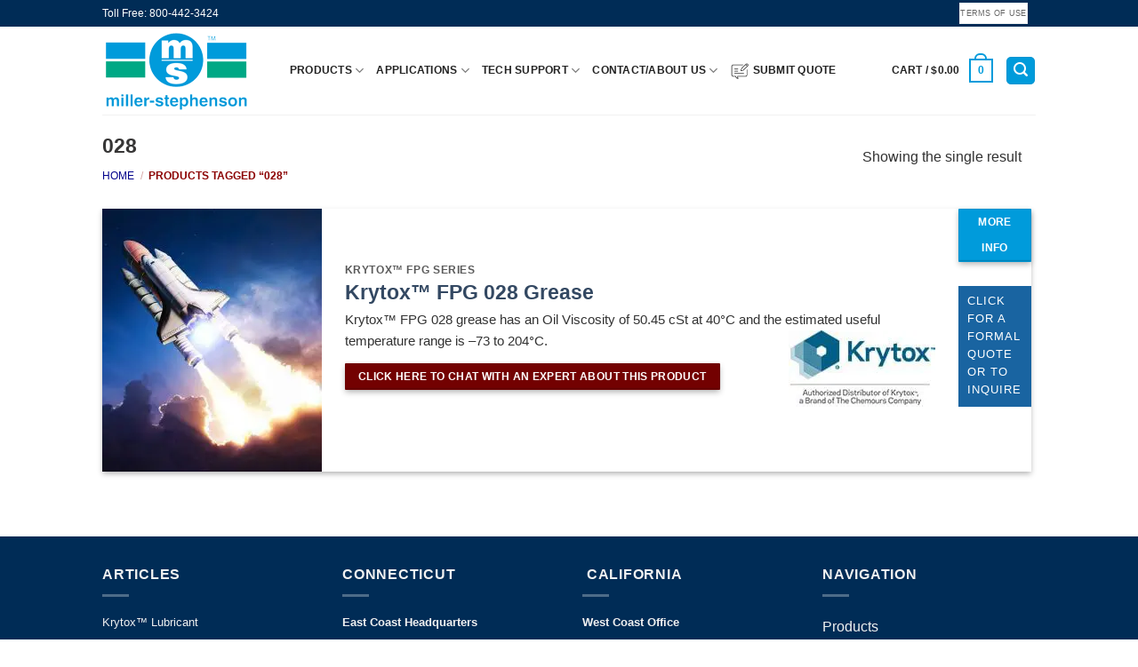

--- FILE ---
content_type: text/html; charset=UTF-8
request_url: https://miller-stephenson.com/product-tag/028/
body_size: 30798
content:
<!DOCTYPE html><html lang="en-US" class="loading-site no-js bg-fill"><head><script data-no-optimize="1">var litespeed_docref=sessionStorage.getItem("litespeed_docref");litespeed_docref&&(Object.defineProperty(document,"referrer",{get:function(){return litespeed_docref}}),sessionStorage.removeItem("litespeed_docref"));</script> <meta charset="UTF-8" /><link rel="profile" href="http://gmpg.org/xfn/11" /><link rel="pingback" href="https://miller-stephenson.com/xmlrpc.php" /> <script type="litespeed/javascript">(function(html){html.className=html.className.replace(/\bno-js\b/,'js')})(document.documentElement)</script> <meta name='robots' content='noindex, follow' /><style>img:is([sizes="auto" i], [sizes^="auto," i]) { contain-intrinsic-size: 3000px 1500px }</style><meta name="viewport" content="width=device-width, initial-scale=1, maximum-scale=2" /><title>028 Catalog - Miller-Stephenson Chemicals</title><meta property="og:locale" content="en_US" /><meta property="og:type" content="article" /><meta property="og:title" content="028 Archives" /><meta property="og:url" content="https://miller-stephenson.com/product-tag/028/" /><meta property="og:site_name" content="Miller-Stephenson Chemicals" /><meta name="twitter:card" content="summary_large_image" /><meta name="twitter:site" content="@MSChemicals" /> <script type="application/ld+json" class="yoast-schema-graph">{"@context":"https://schema.org","@graph":[{"@type":"CollectionPage","@id":"https://miller-stephenson.com/product-tag/028/","url":"https://miller-stephenson.com/product-tag/028/","name":"028 Catalog - Miller-Stephenson Chemicals","isPartOf":{"@id":"https://miller-stephenson.com/#website"},"primaryImageOfPage":{"@id":"https://miller-stephenson.com/product-tag/028/#primaryimage"},"image":{"@id":"https://miller-stephenson.com/product-tag/028/#primaryimage"},"thumbnailUrl":"https://miller-stephenson.com/wp-content/uploads/2016/08/krytox-fpg-028-4-e1474477915984-scaled.jpg","breadcrumb":{"@id":"https://miller-stephenson.com/product-tag/028/#breadcrumb"},"inLanguage":"en-US"},{"@type":"ImageObject","inLanguage":"en-US","@id":"https://miller-stephenson.com/product-tag/028/#primaryimage","url":"https://miller-stephenson.com/wp-content/uploads/2016/08/krytox-fpg-028-4-e1474477915984-scaled.jpg","contentUrl":"https://miller-stephenson.com/wp-content/uploads/2016/08/krytox-fpg-028-4-e1474477915984-scaled.jpg","width":1600,"height":1494,"caption":"Krytox FPG 028 grease"},{"@type":"BreadcrumbList","@id":"https://miller-stephenson.com/product-tag/028/#breadcrumb","itemListElement":[{"@type":"ListItem","position":1,"name":"Home","item":"https://miller-stephenson.com/"},{"@type":"ListItem","position":2,"name":"028"}]},{"@type":"WebSite","@id":"https://miller-stephenson.com/#website","url":"https://miller-stephenson.com/","name":"Miller-Stephenson Chemicals","description":"Since 1955","potentialAction":[{"@type":"SearchAction","target":{"@type":"EntryPoint","urlTemplate":"https://miller-stephenson.com/?s={search_term_string}"},"query-input":{"@type":"PropertyValueSpecification","valueRequired":true,"valueName":"search_term_string"}}],"inLanguage":"en-US"}]}</script> <link rel='prefetch' href='https://miller-stephenson.com/wp-content/themes/flatsome/assets/js/flatsome.js?ver=e2eddd6c228105dac048' /><link rel='prefetch' href='https://miller-stephenson.com/wp-content/themes/flatsome/assets/js/chunk.slider.js?ver=3.20.2' /><link rel='prefetch' href='https://miller-stephenson.com/wp-content/themes/flatsome/assets/js/chunk.popups.js?ver=3.20.2' /><link rel='prefetch' href='https://miller-stephenson.com/wp-content/themes/flatsome/assets/js/chunk.tooltips.js?ver=3.20.2' /><link rel='prefetch' href='https://miller-stephenson.com/wp-content/themes/flatsome/assets/js/woocommerce.js?ver=1c9be63d628ff7c3ff4c' /><link rel="alternate" type="application/rss+xml" title="Miller-Stephenson Chemicals &raquo; Feed" href="https://miller-stephenson.com/feed/" /><link rel="alternate" type="application/rss+xml" title="Miller-Stephenson Chemicals &raquo; 028 Tag Feed" href="https://miller-stephenson.com/product-tag/028/feed/" /><link data-optimized="2" rel="stylesheet" href="https://miller-stephenson.com/wp-content/litespeed/css/1f3c1fe4575eecfbca55359c65c150ea.css?ver=18f4d" /><style id='wp-block-library-inline-css' type='text/css'>:root{--wp-admin-theme-color:#007cba;--wp-admin-theme-color--rgb:0,124,186;--wp-admin-theme-color-darker-10:#006ba1;--wp-admin-theme-color-darker-10--rgb:0,107,161;--wp-admin-theme-color-darker-20:#005a87;--wp-admin-theme-color-darker-20--rgb:0,90,135;--wp-admin-border-width-focus:2px;--wp-block-synced-color:#7a00df;--wp-block-synced-color--rgb:122,0,223;--wp-bound-block-color:var(--wp-block-synced-color)}@media (min-resolution:192dpi){:root{--wp-admin-border-width-focus:1.5px}}.wp-element-button{cursor:pointer}:root{--wp--preset--font-size--normal:16px;--wp--preset--font-size--huge:42px}:root .has-very-light-gray-background-color{background-color:#eee}:root .has-very-dark-gray-background-color{background-color:#313131}:root .has-very-light-gray-color{color:#eee}:root .has-very-dark-gray-color{color:#313131}:root .has-vivid-green-cyan-to-vivid-cyan-blue-gradient-background{background:linear-gradient(135deg,#00d084,#0693e3)}:root .has-purple-crush-gradient-background{background:linear-gradient(135deg,#34e2e4,#4721fb 50%,#ab1dfe)}:root .has-hazy-dawn-gradient-background{background:linear-gradient(135deg,#faaca8,#dad0ec)}:root .has-subdued-olive-gradient-background{background:linear-gradient(135deg,#fafae1,#67a671)}:root .has-atomic-cream-gradient-background{background:linear-gradient(135deg,#fdd79a,#004a59)}:root .has-nightshade-gradient-background{background:linear-gradient(135deg,#330968,#31cdcf)}:root .has-midnight-gradient-background{background:linear-gradient(135deg,#020381,#2874fc)}.has-regular-font-size{font-size:1em}.has-larger-font-size{font-size:2.625em}.has-normal-font-size{font-size:var(--wp--preset--font-size--normal)}.has-huge-font-size{font-size:var(--wp--preset--font-size--huge)}.has-text-align-center{text-align:center}.has-text-align-left{text-align:left}.has-text-align-right{text-align:right}#end-resizable-editor-section{display:none}.aligncenter{clear:both}.items-justified-left{justify-content:flex-start}.items-justified-center{justify-content:center}.items-justified-right{justify-content:flex-end}.items-justified-space-between{justify-content:space-between}.screen-reader-text{border:0;clip-path:inset(50%);height:1px;margin:-1px;overflow:hidden;padding:0;position:absolute;width:1px;word-wrap:normal!important}.screen-reader-text:focus{background-color:#ddd;clip-path:none;color:#444;display:block;font-size:1em;height:auto;left:5px;line-height:normal;padding:15px 23px 14px;text-decoration:none;top:5px;width:auto;z-index:100000}html :where(.has-border-color){border-style:solid}html :where([style*=border-top-color]){border-top-style:solid}html :where([style*=border-right-color]){border-right-style:solid}html :where([style*=border-bottom-color]){border-bottom-style:solid}html :where([style*=border-left-color]){border-left-style:solid}html :where([style*=border-width]){border-style:solid}html :where([style*=border-top-width]){border-top-style:solid}html :where([style*=border-right-width]){border-right-style:solid}html :where([style*=border-bottom-width]){border-bottom-style:solid}html :where([style*=border-left-width]){border-left-style:solid}html :where(img[class*=wp-image-]){height:auto;max-width:100%}:where(figure){margin:0 0 1em}html :where(.is-position-sticky){--wp-admin--admin-bar--position-offset:var(--wp-admin--admin-bar--height,0px)}@media screen and (max-width:600px){html :where(.is-position-sticky){--wp-admin--admin-bar--position-offset:0px}}</style><style id='woocommerce-inline-inline-css' type='text/css'>.woocommerce form .form-row .required { visibility: visible; }</style><style id='yith_ywraq_frontend-inline-css' type='text/css'>:root {
		--ywraq_layout_button_bg_color: rgb(178,0,0);
		--ywraq_layout_button_bg_color_hover: rgb(3,64,129);
		--ywraq_layout_button_border_color: rgb(0,0,0);
		--ywraq_layout_button_border_color_hover: #044a80;
		--ywraq_layout_button_color: #ffffff;
		--ywraq_layout_button_color_hover: #ffffff;
		
		--ywraq_checkout_button_bg_color: rgb(255,255,255);
		--ywraq_checkout_button_bg_color_hover: #044a80;
		--ywraq_checkout_button_border_color: rgb(247,247,247);
		--ywraq_checkout_button_border_color_hover: #044a80;
		--ywraq_checkout_button_color: #ffffff;
		--ywraq_checkout_button_color_hover: #ffffff;
		
		--ywraq_accept_button_bg_color: rgb(255,255,255);
		--ywraq_accept_button_bg_color_hover: #044a80;
		--ywraq_accept_button_border_color: rgb(247,247,247);
		--ywraq_accept_button_border_color_hover: #044a80;
		--ywraq_accept_button_color: #ffffff;
		--ywraq_accept_button_color_hover: #ffffff;
		
		--ywraq_reject_button_bg_color: transparent;
		--ywraq_reject_button_bg_color_hover: #CC2B2B;
		--ywraq_reject_button_border_color: #CC2B2B;
		--ywraq_reject_button_border_color_hover: #CC2B2B;
		--ywraq_reject_button_color: #CC2B2B;
		--ywraq_reject_button_color_hover: #ffffff;
		}		
.woocommerce.single-product button.single_add_to_cart_button.button {margin-right: 5px;}
	.woocommerce.single-product .product .yith-ywraq-add-to-quote {display: inline-block; vertical-align: middle;margin-top: 5px;}</style><style id='flatsome-main-inline-css' type='text/css'>@font-face {
				font-family: "fl-icons";
				font-display: block;
				src: url(https://miller-stephenson.com/wp-content/themes/flatsome/assets/css/icons/fl-icons.eot?v=3.20.2);
				src:
					url(https://miller-stephenson.com/wp-content/themes/flatsome/assets/css/icons/fl-icons.eot#iefix?v=3.20.2) format("embedded-opentype"),
					url(https://miller-stephenson.com/wp-content/themes/flatsome/assets/css/icons/fl-icons.woff2?v=3.20.2) format("woff2"),
					url(https://miller-stephenson.com/wp-content/themes/flatsome/assets/css/icons/fl-icons.ttf?v=3.20.2) format("truetype"),
					url(https://miller-stephenson.com/wp-content/themes/flatsome/assets/css/icons/fl-icons.woff?v=3.20.2) format("woff"),
					url(https://miller-stephenson.com/wp-content/themes/flatsome/assets/css/icons/fl-icons.svg?v=3.20.2#fl-icons) format("svg");
			}</style> <script type="litespeed/javascript" data-src="https://miller-stephenson.com/wp-includes/js/jquery/jquery.min.js" id="jquery-core-js"></script> <script id="file_uploads_nfpluginsettings-js-extra" type="litespeed/javascript">var params={"clearLogRestUrl":"https:\/\/miller-stephenson.com\/wp-json\/nf-file-uploads\/debug-log\/delete-all","clearLogButtonId":"file_uploads_clear_debug_logger","downloadLogRestUrl":"https:\/\/miller-stephenson.com\/wp-json\/nf-file-uploads\/debug-log\/get-all","downloadLogButtonId":"file_uploads_download_debug_logger"}</script> <script id="tiered-pricing-table-front-js-js-extra" type="litespeed/javascript">var tieredPricingGlobalData={"loadVariationTieredPricingNonce":"ade5833050","isPremium":"no","currencyOptions":{"currency_symbol":"&#36;","decimal_separator":".","thousand_separator":",","decimals":2,"price_format":"%1$s%2$s","trim_zeros":!1},"supportedVariableProductTypes":["variable","variable-subscription"],"supportedSimpleProductTypes":["simple","variation","subscription","subscription-variation"]}</script> <script id="wc-add-to-cart-js-extra" type="litespeed/javascript">var wc_add_to_cart_params={"ajax_url":"\/wp-admin\/admin-ajax.php","wc_ajax_url":"\/?wc-ajax=%%endpoint%%","i18n_view_cart":"View cart","cart_url":"https:\/\/miller-stephenson.com\/cart\/","is_cart":"","cart_redirect_after_add":"no"}</script> <link rel="https://api.w.org/" href="https://miller-stephenson.com/wp-json/" /><link rel="alternate" title="JSON" type="application/json" href="https://miller-stephenson.com/wp-json/wp/v2/product_tag/8747" /><link rel="EditURI" type="application/rsd+xml" title="RSD" href="https://miller-stephenson.com/xmlrpc.php?rsd" /><meta name="generator" content="WordPress 6.8.3" /><meta name="generator" content="WooCommerce 10.3.3" /><meta name="generator" content="auto-sizes 1.7.0">
 <script type="litespeed/javascript" data-src="https://www.googletagmanager.com/gtag/js?id=UA-150411628-1"></script> <script type="litespeed/javascript">window.dataLayer=window.dataLayer||[];function gtag(){dataLayer.push(arguments)}
gtag('js',new Date());gtag('config','UA-150411628-1')</script>  <script type="litespeed/javascript">(function(w,d,s,l,i){w[l]=w[l]||[];w[l].push({'gtm.start':new Date().getTime(),event:'gtm.js'});var f=d.getElementsByTagName(s)[0],j=d.createElement(s),dl=l!='dataLayer'?'&l='+l:'';j.async=!0;j.src='https://www.googletagmanager.com/gtm.js?id='+i+dl;f.parentNode.insertBefore(j,f)})(window,document,'script','dataLayer','GTM-NKJRGWN')</script> <meta name="generator" content="performance-lab 4.0.0; plugins: auto-sizes, embed-optimizer, image-prioritizer, performant-translations, speculation-rules, web-worker-offloading"><meta name="generator" content="performant-translations 1.2.0"><style>.tiered-pricing-table tbody td {
					padding: 10px;
				}

				.tiered-pricing-table th {
					padding-left: 10px;
				}</style><meta name="generator" content="web-worker-offloading 0.2.0"><style>.class_gwp_my_template_file {
			cursor:help;
		}</style><style>.dgwt-wcas-ico-magnifier,.dgwt-wcas-ico-magnifier-handler{max-width:20px}.dgwt-wcas-search-wrapp{max-width:600px}</style><style>.dgwt-wcas-flatsome-up {
			margin-top: -40vh;
		}

		#search-lightbox .dgwt-wcas-sf-wrapp input[type=search].dgwt-wcas-search-input {
			height: 60px;
			font-size: 20px;
		}

		#search-lightbox .dgwt-wcas-search-wrapp {
			-webkit-transition: all 100ms ease-in-out;
			-moz-transition: all 100ms ease-in-out;
			-ms-transition: all 100ms ease-in-out;
			-o-transition: all 100ms ease-in-out;
			transition: all 100ms ease-in-out;
		}

		#search-lightbox .dgwt-wcas-sf-wrapp .dgwt-wcas-search-submit:before {
			top: 21px;
		}

		.dgwt-wcas-overlay-mobile-on .mfp-wrap .mfp-content {
			width: 100vw;
		}

		.dgwt-wcas-overlay-mobile-on .mfp-wrap,
		.dgwt-wcas-overlay-mobile-on .mfp-close,
		.dgwt-wcas-overlay-mobile-on .nav-sidebar {
			display: none;
		}

		.dgwt-wcas-overlay-mobile-on .main-menu-overlay {
			display: none;
		}

		.dgwt-wcas-open .header-search-dropdown .nav-dropdown {
			opacity: 1;
			max-height: inherit;
			left: -15px !important;
		}

		.dgwt-wcas-open:not(.dgwt-wcas-theme-flatsome-dd-sc) .nav-right .header-search-dropdown .nav-dropdown {
			left: auto;
			/*right: -15px;*/
		}

		.dgwt-wcas-theme-flatsome .nav-dropdown .dgwt-wcas-search-wrapp {
			min-width: 450px;
		}

		.header-search-form {
			min-width: 250px;
		}</style><meta name="google-site-verification" content="NLCPIsUCGH6A1GPZedL6iKtbztdfTER8qxpJ05fHzw0" /><meta name="generator" content="speculation-rules 1.6.0">
<noscript><style>.woocommerce-product-gallery{ opacity: 1 !important; }</style></noscript><meta name="generator" content="optimization-detective 1.0.0-beta3"><meta name="generator" content="embed-optimizer 1.0.0-beta2"><meta name="generator" content="image-prioritizer 1.0.0-beta2"><style class="wpcode-css-snippet">.woocommerce-ordering, .woocommerce-ordering select {
    display: none;
}</style><link rel="icon" href="https://miller-stephenson.com/wp-content/uploads/2016/08/krytox-reseller-miller-stephneson.png" sizes="32x32" /><link rel="icon" href="https://miller-stephenson.com/wp-content/uploads/2016/08/krytox-reseller-miller-stephneson.png" sizes="192x192" /><link rel="apple-touch-icon" href="https://miller-stephenson.com/wp-content/uploads/2016/08/krytox-reseller-miller-stephneson.png" /><meta name="msapplication-TileImage" content="https://miller-stephenson.com/wp-content/uploads/2016/08/krytox-reseller-miller-stephneson.png" /><style id="custom-css" type="text/css">:root {--primary-color: #009bdb;--fs-color-primary: #009bdb;--fs-color-secondary: #042b4d;--fs-color-success: #dd3333;--fs-color-alert: #730101;--fs-color-base: #727272;--fs-experimental-link-color: #334862;--fs-experimental-link-color-hover: #111;}.tooltipster-base {--tooltip-color: #fff;--tooltip-bg-color: #000;}.off-canvas-right .mfp-content, .off-canvas-left .mfp-content {--drawer-width: 300px;}.off-canvas .mfp-content.off-canvas-cart {--drawer-width: 360px;}html{background-color:#ffffff!important;}.sticky-add-to-cart--active, #wrapper,#main,#main.dark{background-color: #ffffff}.header-main{height: 99px}#logo img{max-height: 99px}#logo{width:181px;}.header-top{min-height: 30px}.transparent .header-main{height: 90px}.transparent #logo img{max-height: 90px}.has-transparent + .page-title:first-of-type,.has-transparent + #main > .page-title,.has-transparent + #main > div > .page-title,.has-transparent + #main .page-header-wrapper:first-of-type .page-title{padding-top: 120px;}.header.show-on-scroll,.stuck .header-main{height:70px!important}.stuck #logo img{max-height: 70px!important}.search-form{ width: 100%;}.header-bg-color {background-color: #ffff}.header-bottom {background-color: #0a0a0a}.stuck .header-main .nav > li > a{line-height: 50px }@media (max-width: 549px) {.header-main{height: 70px}#logo img{max-height: 70px}}.nav-dropdown{font-size:100%}.header-top{background-color:#002c56!important;}h1,h2,h3,h4,h5,h6,.heading-font{color: #363535;}body{font-size: 97%;}@media screen and (max-width: 549px){body{font-size: 100%;}}.header:not(.transparent) .header-nav-main.nav > li > a {color: rgba(0,0,0,0.87);}.badge-inner.new-bubble{background-color: #dd3333}@media screen and (min-width: 550px){.products .box-vertical .box-image{min-width: 247px!important;width: 247px!important;}}.footer-1{background-color: #002c56}.footer-2{background-color: #002c56}.absolute-footer, html{background-color: #000b1e}.nav-vertical-fly-out > li + li {border-top-width: 1px; border-top-style: solid;}/* Custom CSS */.header-title { font-size:89%;font-style: bolder; color: #03002e;}.yith-ywraq-mail-form-wrapper H3 {font-size: 90%; !importanttext-align: justify;text-align-last: center;padding: 10px 10px 10px 10px;color: white; !importantletter-spacing: normal; background-color: gray;font-weight: bold; }.yith-ywraq-add-button {font-size: 80%; !importantcolor: blue; !importantdisplay: inline-block;text-align: center;text-align-last: center;cursor: pointer; letter-spacing: 1px; padding-top: 1px;padding-bottom: 1px;padding-left: 1px;padding-right: 1px;background-color: lightblue;font-weight: bold; }#ywraq-list-to-pdf.button {background-color: darkred; !important}.yith_ywraq_add_item_response_message {font-size: 80%; !importantpadding: 20px 20px 20px 20px;color: darkblue; !importantcursor: pointer; letter-spacing: normal; text-align: left;text-align-last: left;background-color: lightblue;font-weight: bold; }.box-excerpt { font-size:90%;}.woocommerce-LoopProduct-link { font-size:140%;}.product ul {display: block;list-style-type: disc;margin-top: 1em;margin-bottom: 1 em;margin-left: 0;margin-right: 0;padding-left: 10px; color:#323232; font-size: 90%; !important} .autocomplete-suggestion {color: #333333;font-size: 70%; !important}p { color:#323232; }[id^='wdm-quoteup-trigger'] {background:linear-gradient(to bottom, #a50000 5%, #8c0000 100%);background-color: #8c0000;border-radius:2px;display:inline-block;cursor:pointer;color:#ffffff;font-family:Arial;font-size:14px;font-weight:bold;padding:6px 10px;text-decoration:none;text-shadow:0px 1px 0px #8a312b;}[id^='wdm-quoteup-trigger']:hover { background:linear-gradient(to bottom, #ce0100 5%, #fe1a00 100%);background-color:#ce0100;}div.quote-form::before { font-weight: bold;color: darkslategray;font-size: 80%;padding-right:30px; content: "Note: Quoted price is wholesale pricing"};img.close {opacity: 1 !important;};/*************** ADD CUSTOM CSS HERE. ***************/.count li {color: darkblue !important;}.count{color:black !important;opacity:1 !important;}.label-new.menu-item > a:after{content:"New";}.label-hot.menu-item > a:after{content:"Hot";}.label-sale.menu-item > a:after{content:"Sale";}.label-popular.menu-item > a:after{content:"Popular";}</style><style type="text/css" id="wp-custom-css">.close {
    opacity: 1 !important;
	  padding: 0px;
	  margin-right:0px;
	  margin-left:0px;
	  margin-top:0px;
	  margin-bottom:0px;
	
};
ul.count {
    background: none; !important;
    font-size: 0.8em; !important;
    color: #000; !important;
    opacity: 0.4; !important;
    letter-spacing: 1px; !important;
}

.woocommerce-breadcrumb a{
	color: darkblue;
}
.woocommerce-breadcrumb a:hover{
	color: blue;
}
.woocommerce-breadcrumb {
	color: darkred !important;
	font-weight: 600;
}

.nf-form-fields-required {
  display: none;
}

.nf-fu-fileinput-button {
	background: #009bdb !important;
	border-radius: 4px;
	height: 50px;
}

.woocommerce #primary-sidebar {
	display: none;
}

	
.woocommerce-variation-description {
	background:whitesmoke;
}

.woocommerce-variation-description h4{
	color: white;
  background: #8c0000;
	padding-left: 10px;
	text-align: left;
	font-size: 15px;
}

.woocommerce-variation-description p{
	color: white;
	font-size: 13px;
	text-align: center;
	padding-top: 5px;
}

.woocommerce-variation-description table.aligncenter{
	padding-left:10px;
	font-size: 14px;
}

.yith-ywraq-add-button {
    font-size: 84%;
    text-align: left;
    text-align-last: left;
    cursor: pointer;
    letter-spacing: 1px;
    padding-top:7px;
    padding-bottom: 9px;
    padding-left: 10px;
    padding-right: 10px;
    background-color: #1964a1;
    font-weight: bold;
}

.yith-ywraq-add-button.show{
		margin-top: 15px;
    margin-bottom: 15px;
}

a.add-request-quote-button.ywraq-link{
color: #fff;
    font-weight: 500;
	}</style><style id="flatsome-swatches-css">.variations_form .ux-swatch.selected {box-shadow: 0 0 0 2px var(--fs-color-secondary);}.ux-swatches-in-loop .ux-swatch.selected {box-shadow: 0 0 0 2px var(--fs-color-secondary);}</style><style id="flatsome-variation-images-css">.ux-additional-variation-images-thumbs-placeholder {max-height: 0;opacity: 0;visibility: hidden;transition: visibility .1s, opacity .1s, max-height .2s ease-out;}.ux-additional-variation-images-thumbs-placeholder--visible {max-height: 1000px;opacity: 1;visibility: visible;transition: visibility .2s, opacity .2s, max-height .1s ease-in;}</style><style id="kirki-inline-styles"></style> <script type="litespeed/javascript" data-src="https://www.googletagmanager.com/gtag/js?id=AW-1071650562"></script> <script type="litespeed/javascript">window.dataLayer=window.dataLayer||[];function gtag(){dataLayer.push(arguments)}
gtag('consent','default',{analytics_storage:'denied',ad_storage:'denied',ad_user_data:'denied',ad_personalization:'denied',region:['AT','BE','BG','HR','CY','CZ','DK','EE','FI','FR','DE','GR','HU','IS','IE','IT','LV','LI','LT','LU','MT','NL','NO','PL','PT','RO','SK','SI','ES','SE','GB','CH'],wait_for_update:500,});gtag('js',new Date());gtag('set','developer_id.dOGY3NW',!0);gtag("config","AW-1071650562",{"groups":"GLA","send_page_view":!1})</script> </head><body class="archive tax-product_tag term-8747 wp-theme-flatsome wp-child-theme-flatsome-child theme-flatsome woocommerce woocommerce-page woocommerce-no-js dgwt-wcas-theme-flatsome full-width bg-fill box-shadow lightbox nav-dropdown-has-arrow nav-dropdown-has-shadow nav-dropdown-has-border"><noscript><iframe data-lazyloaded="1" src="about:blank" data-litespeed-src="https://www.googletagmanager.com/ns.html?id=GTM-NKJRGWN"
height="0" width="0" style="display:none;visibility:hidden" title="iframe"></iframe></noscript>
<script type="litespeed/javascript">gtag("event","page_view",{send_to:"GLA"})</script> <a class="skip-link screen-reader-text" href="#main">Skip to content</a><div id="wrapper"><header id="header" class="header has-sticky sticky-jump"><div class="header-wrapper"><div id="top-bar" class="header-top hide-for-sticky nav-dark hide-for-medium"><div class="flex-row container"><div class="flex-col hide-for-medium flex-left"><ul class="nav nav-left medium-nav-center nav-small  nav-divided"><li class="html custom html_topbar_left">Toll Free: 800-442-3424</li></ul></div><div class="flex-col hide-for-medium flex-center"><ul class="nav nav-center nav-small  nav-divided"></ul></div><div class="flex-col hide-for-medium flex-right"><ul class="nav top-bar-nav nav-right nav-small  nav-divided"><li class="html custom html_topbar_right"><a href="#terms" class="button white is-background-color:white;color:black;border:none" >
<span>Terms of Use</span>
</a><div id="terms"
class="lightbox-by-id lightbox-content mfp-hide lightbox-white"
style="max-width:600px ;padding:20px"><h3><u>Terms of Use:</u></h3><ul><li><p>This website includes information related to or referenced in the offering documentation for certain MS products. This information is provided for your general information only and does not constitute an offer to sell or a solicitation of an offer to buy products. The information provided on this site does not constitute a sufficient basis for making a decision with respect to the purchase or use of any products. Use conditions, such as equipment, formulations, end-use applications, and environmental factors, vary among users. Similarly, applicable laws and regulatory requirements may differ from one jurisdiction to the next and are subject to change from time to time. Before purchasing or using any MS products, please consult qualified local counsel and/or other reliable advisor(s) for guidance regarding any MS products you may be considering for a given application and accompanying risks.</p></li><li><p>Although MS uses its best efforts to provide useful and accurate information regarding each MS product, MS makes no representations or warranties as to the completeness or accuracy of any such information.</p></li><li><p>THIS WEBSITE AND THE INFORMATION CONTAINED HEREIN IS PROVIDED ON AN “AS IS” BASIS, WITH NO WARRANTIES OF ANY KIND WHATSOEVER, EITHER EXPRESS OR IMPLIED, INCLUDING, BUT NOT LIMITED TO, ANY WARRANTIES OF TITLE OR ACCURACY OR ANY IMPLIED WARRANTIES OF MERCHANTABILITY OR FITNESS FOR A PARTICULAR PURPOSE. USE OF THIS WEBSITE AND ANY INFORMATION PROVIDED ABOUT ANY MS PRODUCT IS AT THE USER’S SOLE RISK. IN NO EVENT WILL MS OR ITS LICENSORS OR SUPPLIERS BE LIABLE FOR ANY DAMAGES WHATSOEVER ARISING OUT OF OR RELATED TO THIS WEBSITE, ANY WEBSITE OPERATED BY A THIRD PARTY OR ANY INFORMATION CONTAINED IN THIS WEBSITE OR ANY OTHER WEBSITE, INCLUDING, BUT NOT LIMITED TO DIRECT, INDIRECT, INCIDENTAL, SPECIAL, CONSEQUENTIAL, OR PUNITIVE DAMAGES, INCLUDING (WITHOUT LIMITATION) LOST DATA, LOST REVENUE, OR LOST PROFITS, UNDER ANY THEORY OF LIABILITY, WHETHER IN CONTRACT, TORT, OR OTHERWISE, EVEN IF MS IS AWARE OF THE POSSIBILITY OF SUCH DAMAGES. IT IS YOUR RESPONSIBILITY TO VERIFY ANY INFORMATION PROVIDED ON ANY MS WEBPAGE BEFORE RELYING ON IT. THE CONTENT OF THIS SITE MAY INCLUDE TECHNICAL INACCURACIES OR TYPOGRAPHICAL ERRORS. FROM TIME TO TIME, CHANGES ARE MADE TO THE CONTENT HEREIN. MS MAY MAKE CHANGES TO THE PRODUCTS AND/OR APPLICATIONS DESCRIBED ON THIS SITE AT ANY TIME. MS RESERVES THE RIGHT TO MAKE CHANGES OR CORRECTIONS AT ANY TIME.</p></li></ul></div></li></ul></div></div></div><div id="masthead" class="header-main"><div class="header-inner flex-row container logo-left medium-logo-center" role="navigation"><div id="logo" class="flex-col logo"><a href="https://miller-stephenson.com/" title="Miller-Stephenson Chemicals - Since 1955" rel="home">
<img data-lazyloaded="1" src="[data-uri]" data-od-unknown-tag data-od-xpath="/HTML/BODY/DIV[@id=&#039;wrapper&#039;]/*[1][self::HEADER]/*[1][self::DIV]/*[2][self::DIV]/*[1][self::DIV]/*[1][self::DIV]/*[1][self::A]/*[1][self::IMG]" width="169" height="90" data-src="https://miller-stephenson.com/wp-content/uploads/2024/02/newlogo2.png" class="header_logo header-logo" alt="Miller-Stephenson Chemicals"/><img data-lazyloaded="1" src="[data-uri]" data-od-unknown-tag data-od-xpath="/HTML/BODY/DIV[@id=&#039;wrapper&#039;]/*[1][self::HEADER]/*[1][self::DIV]/*[2][self::DIV]/*[1][self::DIV]/*[1][self::DIV]/*[1][self::A]/*[2][self::IMG]"  width="169" height="90" data-src="https://miller-stephenson.com/wp-content/uploads/2024/02/newlogo2.png" class="header-logo-dark" alt="Miller-Stephenson Chemicals"/></a></div><div class="flex-col show-for-medium flex-left"><ul class="mobile-nav nav nav-left"><li class="nav-icon has-icon">
<a href="#" class="is-small" data-open="#main-menu" data-pos="left" data-bg="main-menu-overlay" role="button" aria-label="Menu" aria-controls="main-menu" aria-expanded="false" aria-haspopup="dialog" data-flatsome-role-button>
<i class="icon-menu" aria-hidden="true"></i>					</a></li></ul></div><div class="flex-col hide-for-medium flex-left            flex-grow"><ul class="header-nav header-nav-main nav nav-left  nav-size-100% nav-uppercase" ><li id="menu-item-8981" class="menu-item menu-item-type-custom menu-item-object-custom menu-item-has-children menu-item-8981 menu-item-design-default has-dropdown"><a href="#" class="nav-top-link" aria-expanded="false" aria-haspopup="menu">Products<i class="icon-angle-down" aria-hidden="true"></i></a><ul class="sub-menu nav-dropdown nav-dropdown-default"><li id="menu-item-4433" class="menu-item menu-item-type-custom menu-item-object-custom menu-item-4433"><a href="http://miller-stephenson.com/chemicals/lubricants/">Krytox™ &#038; Other Lubricants</a></li><li id="menu-item-4439" class="menu-item menu-item-type-custom menu-item-object-custom menu-item-4439"><a href="http://miller-stephenson.com/chemicals/mold-release-agents/">Mold Release Agents</a></li><li id="menu-item-4434" class="menu-item menu-item-type-custom menu-item-object-custom menu-item-4434"><a href="http://miller-stephenson.com/chemicals/industrial-medical-coatings/">Industrial/Medical Coatings</a></li><li id="menu-item-4435" class="menu-item menu-item-type-custom menu-item-object-custom menu-item-4435"><a href="http://miller-stephenson.com/chemicals/conformal-coating/">Conformal Coatings</a></li><li id="menu-item-4436" class="menu-item menu-item-type-custom menu-item-object-custom menu-item-4436"><a href="http://miller-stephenson.com/chemicals/epoxy-resins/">Epoxy Resin Systems</a></li><li id="menu-item-4437" class="menu-item menu-item-type-custom menu-item-object-custom menu-item-4437"><a href="http://miller-stephenson.com/chemicals/medical-chemicals/">Medical Products</a></li><li id="menu-item-4441" class="menu-item menu-item-type-custom menu-item-object-custom menu-item-4441"><a href="http://miller-stephenson.com/chemicals/specialty-products/">Specialty Products</a></li><li id="menu-item-4442" class="menu-item menu-item-type-custom menu-item-object-custom menu-item-4442"><a href="http://miller-stephenson.com/chemicals/specialty-solvents/">High Performance Solvents</a></li></ul></li><li id="menu-item-12326" class="menu-item menu-item-type-custom menu-item-object-custom menu-item-has-children menu-item-12326 menu-item-design-default has-dropdown"><a href="#" class="nav-top-link" aria-expanded="false" aria-haspopup="menu">Applications<i class="icon-angle-down" aria-hidden="true"></i></a><ul class="sub-menu nav-dropdown nav-dropdown-default"><li id="menu-item-12329" class="menu-item menu-item-type-post_type menu-item-object-page menu-item-12329"><a href="https://miller-stephenson.com/chemical-solutions-aerospace/">Aerospace</a></li><li id="menu-item-12328" class="menu-item menu-item-type-post_type menu-item-object-page menu-item-12328"><a href="https://miller-stephenson.com/chemicals-solutions-automotive-industry/">Automotive</a></li><li id="menu-item-20842" class="menu-item menu-item-type-post_type menu-item-object-page menu-item-20842"><a href="https://miller-stephenson.com/lubrication-for-hinges-in-advanced-electronics/">Lubrication for Hinges in Advanced Electronics</a></li><li id="menu-item-24983" class="menu-item menu-item-type-post_type menu-item-object-page menu-item-24983"><a href="https://miller-stephenson.com/krytox-valve-lubricant-applications/">Krytox™ Valve Lubricant Applications</a></li><li id="menu-item-14335" class="menu-item menu-item-type-post_type menu-item-object-page menu-item-14335"><a href="https://miller-stephenson.com/high-purity-cleaning-fluids/">High Purity Cleanroom Solvents</a></li><li id="menu-item-12327" class="menu-item menu-item-type-post_type menu-item-object-page menu-item-12327"><a href="https://miller-stephenson.com/chemical-solutions-robotic-automation-process/">Robotic and Automation Process</a></li><li id="menu-item-14334" class="menu-item menu-item-type-post_type menu-item-object-page menu-item-14334"><a href="https://miller-stephenson.com/keyboard-lubrications/">Keyboard Lubricants</a></li><li id="menu-item-12334" class="menu-item menu-item-type-post_type menu-item-object-page menu-item-12334"><a href="https://miller-stephenson.com/mechanical-ventilator-production/">Mechanical Ventilator Production</a></li><li id="menu-item-14782" class="menu-item menu-item-type-post_type menu-item-object-page menu-item-14782"><a href="https://miller-stephenson.com/innovative-chemical-solutions-for-corrugation-and-packaging/">Corrugation and Packaging</a></li><li id="menu-item-14786" class="menu-item menu-item-type-post_type menu-item-object-page menu-item-14786"><a href="https://miller-stephenson.com/mining/">Mining and Heavy Equipment</a></li></ul></li><li id="menu-item-8982" class="menu-item menu-item-type-custom menu-item-object-custom menu-item-has-children menu-item-8982 menu-item-design-default has-dropdown"><a href="#" class="nav-top-link" aria-expanded="false" aria-haspopup="menu">Tech Support<i class="icon-angle-down" aria-hidden="true"></i></a><ul class="sub-menu nav-dropdown nav-dropdown-default"><li id="menu-item-8140" class="menu-item menu-item-type-custom menu-item-object-custom menu-item-8140"><a href="http://miller-stephenson.com/tech-support/">Technical Contact</a></li><li id="menu-item-1976" class="menu-item menu-item-type-post_type menu-item-object-page menu-item-1976"><a href="https://miller-stephenson.com/tech-support/sds/">SDS</a></li><li id="menu-item-670" class="menu-item menu-item-type-post_type menu-item-object-page menu-item-670"><a href="https://miller-stephenson.com/articles/">Articles</a></li><li id="menu-item-9340" class="menu-item menu-item-type-custom menu-item-object-custom menu-item-9340"><a href="http://miller-stephenson.com/wp-content/uploads/2019/11/QA26-Supplier-Quality-Requirements-R11-7-19.pdf">Supplier Quality Requirements</a></li><li id="menu-item-27483" class="menu-item menu-item-type-custom menu-item-object-custom menu-item-27483"><a href="https://miller-stephenson.com/wp-content/uploads/2025/09/supplier_code_conduct_.pdf">Supplier Code of Conduct</a></li></ul></li><li id="menu-item-8983" class="menu-item menu-item-type-custom menu-item-object-custom menu-item-has-children menu-item-8983 menu-item-design-default has-dropdown"><a href="#" class="nav-top-link" aria-expanded="false" aria-haspopup="menu">Contact/About Us<i class="icon-angle-down" aria-hidden="true"></i></a><ul class="sub-menu nav-dropdown nav-dropdown-default"><li id="menu-item-8128" class="menu-item menu-item-type-custom menu-item-object-custom menu-item-8128"><a href="http://miller-stephenson.com/contact/">Email or Call us</a></li><li id="menu-item-10268" class="menu-item menu-item-type-custom menu-item-object-custom menu-item-10268"><a href="http://miller-stephenson.com/quote-inquiries/">Quote Inquiry</a></li><li id="menu-item-4854" class="menu-item menu-item-type-post_type menu-item-object-page menu-item-4854"><a href="https://miller-stephenson.com/become-a-supplier/">Become a Reseller</a></li><li id="menu-item-214" class="menu-item menu-item-type-post_type menu-item-object-page menu-item-214"><a href="https://miller-stephenson.com/about-miller-stephenson/">About Us</a></li></ul></li><li id="menu-item-23590" class="menu-item menu-item-type-custom menu-item-object-custom menu-item-23590 menu-item-design-default has-icon-left"><a href="https://miller-stephenson.com/request-quote/" class="nav-top-link"><img data-lazyloaded="1" src="[data-uri]" data-od-unknown-tag data-od-xpath="/HTML/BODY/DIV[@id=&#039;wrapper&#039;]/*[1][self::HEADER]/*[1][self::DIV]/*[2][self::DIV]/*[1][self::DIV]/*[3][self::DIV]/*[1][self::UL]/*[5][self::LI]/*[1][self::A]/*[1][self::IMG]" class="ux-menu-icon" width="20" height="20" data-src="https://miller-stephenson.com/wp-content/uploads/2024/10/quoteit-1-150x150.png" alt="Icon of a speech bubble with a pencil, representing writing or editing." />Submit Quote</a></li></ul></div><div class="flex-col hide-for-medium flex-right"><ul class="header-nav header-nav-main nav nav-right  nav-size-100% nav-uppercase"><li class="cart-item has-icon has-dropdown"><a href="https://miller-stephenson.com/cart/" class="header-cart-link nav-top-link is-small" title="Cart" aria-label="View cart" aria-expanded="false" aria-haspopup="true" role="button" data-flatsome-role-button><span class="header-cart-title">
Cart   /      <span class="cart-price"><span class="woocommerce-Price-amount amount"><bdi><span class="woocommerce-Price-currencySymbol">&#36;</span>0.00</bdi></span></span>
</span><span class="cart-icon image-icon">
<strong>0</strong>
</span>
</a><ul class="nav-dropdown nav-dropdown-default"><li class="html widget_shopping_cart"><div class="widget_shopping_cart_content"><div class="ux-mini-cart-empty flex flex-row-col text-center pt pb"><div class="ux-mini-cart-empty-icon">
<svg aria-hidden="true" xmlns="http://www.w3.org/2000/svg" viewBox="0 0 17 19" style="opacity:.1;height:80px;">
<path d="M8.5 0C6.7 0 5.3 1.2 5.3 2.7v2H2.1c-.3 0-.6.3-.7.7L0 18.2c0 .4.2.8.6.8h15.7c.4 0 .7-.3.7-.7v-.1L15.6 5.4c0-.3-.3-.6-.7-.6h-3.2v-2c0-1.6-1.4-2.8-3.2-2.8zM6.7 2.7c0-.8.8-1.4 1.8-1.4s1.8.6 1.8 1.4v2H6.7v-2zm7.5 3.4 1.3 11.5h-14L2.8 6.1h2.5v1.4c0 .4.3.7.7.7.4 0 .7-.3.7-.7V6.1h3.5v1.4c0 .4.3.7.7.7s.7-.3.7-.7V6.1h2.6z" fill-rule="evenodd" clip-rule="evenodd" fill="currentColor"></path>
</svg></div><p class="woocommerce-mini-cart__empty-message empty">No products in the cart.</p></div></div></li></ul></li><li class="header-search header-search-lightbox has-icon"><div class="header-button">		<a href="#search-lightbox" class="icon primary button round is-small" aria-label="Search" data-open="#search-lightbox" data-focus="input.search-field" role="button" aria-expanded="false" aria-haspopup="dialog" aria-controls="search-lightbox" data-flatsome-role-button><i class="icon-search" aria-hidden="true" style="font-size:16px;"></i></a></div><div id="search-lightbox" class="mfp-hide dark text-center"><div  class="dgwt-wcas-search-wrapp dgwt-wcas-has-submit woocommerce dgwt-wcas-style-pirx js-dgwt-wcas-layout-classic dgwt-wcas-layout-classic js-dgwt-wcas-mobile-overlay-enabled"><form class="dgwt-wcas-search-form" role="search" action="https://miller-stephenson.com/" method="get"><div class="dgwt-wcas-sf-wrapp">
<label class="screen-reader-text"
for="dgwt-wcas-search-input-1">Products search</label><input id="dgwt-wcas-search-input-1"
type="search"
class="dgwt-wcas-search-input"
name="s"
value=""
placeholder="Search for products..."
autocomplete="off"
/><div class="dgwt-wcas-preloader"></div><div class="dgwt-wcas-voice-search"></div><button type="submit"
aria-label="Search"
class="dgwt-wcas-search-submit">				<svg class="dgwt-wcas-ico-magnifier" xmlns="http://www.w3.org/2000/svg" width="18" height="18" viewBox="0 0 18 18">
<path  d=" M 16.722523,17.901412 C 16.572585,17.825208 15.36088,16.670476 14.029846,15.33534 L 11.609782,12.907819 11.01926,13.29667 C 8.7613237,14.783493 5.6172703,14.768302 3.332423,13.259528 -0.07366363,11.010358 -1.0146502,6.5989684 1.1898146,3.2148776
1.5505179,2.6611594 2.4056498,1.7447266 2.9644271,1.3130497 3.4423015,0.94387379 4.3921825,0.48568469 5.1732652,0.2475835 5.886299,0.03022609 6.1341883,0 7.2037391,0 8.2732897,0 8.521179,0.03022609 9.234213,0.2475835 c 0.781083,0.23810119 1.730962,0.69629029 2.208837,1.0654662
0.532501,0.4113763 1.39922,1.3400096 1.760153,1.8858877 1.520655,2.2998531 1.599025,5.3023778 0.199549,7.6451086 -0.208076,0.348322 -0.393306,0.668209 -0.411622,0.710863 -0.01831,0.04265 1.065556,1.18264 2.408603,2.533307 1.343046,1.350666 2.486621,2.574792 2.541278,2.720279 0.282475,0.7519
-0.503089,1.456506 -1.218488,1.092917 z M 8.4027892,12.475062 C 9.434946,12.25579 10.131043,11.855461 10.99416,10.984753 11.554519,10.419467 11.842507,10.042366 12.062078,9.5863882 12.794223,8.0659672 12.793657,6.2652398 12.060578,4.756293 11.680383,3.9737304 10.453587,2.7178427
9.730569,2.3710306 8.6921295,1.8729196 8.3992147,1.807606 7.2037567,1.807606 6.0082984,1.807606 5.7153841,1.87292 4.6769446,2.3710306 3.9539263,2.7178427 2.7271301,3.9737304 2.3469352,4.756293 1.6138384,6.2652398 1.6132726,8.0659672 2.3454252,9.5863882 c 0.4167354,0.8654208 1.5978784,2.0575608
2.4443766,2.4671358 1.0971012,0.530827 2.3890403,0.681561 3.6130134,0.421538 z
"/>
</svg>
</button>
<input type="hidden" name="post_type" value="product"/>
<input type="hidden" name="dgwt_wcas" value="1"/></div></form></div></div></li></ul></div><div class="flex-col show-for-medium flex-right"><ul class="mobile-nav nav nav-right"><li class="cart-item has-icon"><a href="https://miller-stephenson.com/cart/" class="header-cart-link nav-top-link is-small off-canvas-toggle" title="Cart" aria-label="View cart" aria-expanded="false" aria-haspopup="dialog" role="button" data-open="#cart-popup" data-class="off-canvas-cart" data-pos="right" aria-controls="cart-popup" data-flatsome-role-button><span class="cart-icon image-icon">
<strong>0</strong>
</span>
</a><div id="cart-popup" class="mfp-hide"><div class="cart-popup-inner inner-padding cart-popup-inner--sticky"><div class="cart-popup-title text-center">
<span class="heading-font uppercase">Cart</span><div class="is-divider"></div></div><div class="widget_shopping_cart"><div class="widget_shopping_cart_content"><div class="ux-mini-cart-empty flex flex-row-col text-center pt pb"><div class="ux-mini-cart-empty-icon">
<svg aria-hidden="true" xmlns="http://www.w3.org/2000/svg" viewBox="0 0 17 19" style="opacity:.1;height:80px;">
<path d="M8.5 0C6.7 0 5.3 1.2 5.3 2.7v2H2.1c-.3 0-.6.3-.7.7L0 18.2c0 .4.2.8.6.8h15.7c.4 0 .7-.3.7-.7v-.1L15.6 5.4c0-.3-.3-.6-.7-.6h-3.2v-2c0-1.6-1.4-2.8-3.2-2.8zM6.7 2.7c0-.8.8-1.4 1.8-1.4s1.8.6 1.8 1.4v2H6.7v-2zm7.5 3.4 1.3 11.5h-14L2.8 6.1h2.5v1.4c0 .4.3.7.7.7.4 0 .7-.3.7-.7V6.1h3.5v1.4c0 .4.3.7.7.7s.7-.3.7-.7V6.1h2.6z" fill-rule="evenodd" clip-rule="evenodd" fill="currentColor"></path>
</svg></div><p class="woocommerce-mini-cart__empty-message empty">No products in the cart.</p></div></div></div></div></div></li><li class="header-search header-search-lightbox has-icon"><div class="header-button">		<a href="#search-lightbox" class="icon primary button round is-small" aria-label="Search" data-open="#search-lightbox" data-focus="input.search-field" role="button" aria-expanded="false" aria-haspopup="dialog" aria-controls="search-lightbox" data-flatsome-role-button><i class="icon-search" aria-hidden="true" style="font-size:16px;"></i></a></div><div id="search-lightbox" class="mfp-hide dark text-center"><div  class="dgwt-wcas-search-wrapp dgwt-wcas-has-submit woocommerce dgwt-wcas-style-pirx js-dgwt-wcas-layout-classic dgwt-wcas-layout-classic js-dgwt-wcas-mobile-overlay-enabled"><form class="dgwt-wcas-search-form" role="search" action="https://miller-stephenson.com/" method="get"><div class="dgwt-wcas-sf-wrapp">
<label class="screen-reader-text"
for="dgwt-wcas-search-input-2">Products search</label><input id="dgwt-wcas-search-input-2"
type="search"
class="dgwt-wcas-search-input"
name="s"
value=""
placeholder="Search for products..."
autocomplete="off"
/><div class="dgwt-wcas-preloader"></div><div class="dgwt-wcas-voice-search"></div><button type="submit"
aria-label="Search"
class="dgwt-wcas-search-submit">				<svg class="dgwt-wcas-ico-magnifier" xmlns="http://www.w3.org/2000/svg" width="18" height="18" viewBox="0 0 18 18">
<path  d=" M 16.722523,17.901412 C 16.572585,17.825208 15.36088,16.670476 14.029846,15.33534 L 11.609782,12.907819 11.01926,13.29667 C 8.7613237,14.783493 5.6172703,14.768302 3.332423,13.259528 -0.07366363,11.010358 -1.0146502,6.5989684 1.1898146,3.2148776
1.5505179,2.6611594 2.4056498,1.7447266 2.9644271,1.3130497 3.4423015,0.94387379 4.3921825,0.48568469 5.1732652,0.2475835 5.886299,0.03022609 6.1341883,0 7.2037391,0 8.2732897,0 8.521179,0.03022609 9.234213,0.2475835 c 0.781083,0.23810119 1.730962,0.69629029 2.208837,1.0654662
0.532501,0.4113763 1.39922,1.3400096 1.760153,1.8858877 1.520655,2.2998531 1.599025,5.3023778 0.199549,7.6451086 -0.208076,0.348322 -0.393306,0.668209 -0.411622,0.710863 -0.01831,0.04265 1.065556,1.18264 2.408603,2.533307 1.343046,1.350666 2.486621,2.574792 2.541278,2.720279 0.282475,0.7519
-0.503089,1.456506 -1.218488,1.092917 z M 8.4027892,12.475062 C 9.434946,12.25579 10.131043,11.855461 10.99416,10.984753 11.554519,10.419467 11.842507,10.042366 12.062078,9.5863882 12.794223,8.0659672 12.793657,6.2652398 12.060578,4.756293 11.680383,3.9737304 10.453587,2.7178427
9.730569,2.3710306 8.6921295,1.8729196 8.3992147,1.807606 7.2037567,1.807606 6.0082984,1.807606 5.7153841,1.87292 4.6769446,2.3710306 3.9539263,2.7178427 2.7271301,3.9737304 2.3469352,4.756293 1.6138384,6.2652398 1.6132726,8.0659672 2.3454252,9.5863882 c 0.4167354,0.8654208 1.5978784,2.0575608
2.4443766,2.4671358 1.0971012,0.530827 2.3890403,0.681561 3.6130134,0.421538 z
"/>
</svg>
</button>
<input type="hidden" name="post_type" value="product"/>
<input type="hidden" name="dgwt_wcas" value="1"/></div></form></div></div></li></ul></div></div><div class="container"><div class="top-divider full-width"></div></div></div><div class="header-bg-container fill"><div class="header-bg-image fill"></div><div class="header-bg-color fill"></div></div></div></header><div class="shop-page-title category-page-title page-title"><div class="page-title-inner flex-row  medium-flex-wrap container"><div class="flex-col flex-grow medium-text-center"><h1 class="shop-page-title is-xlarge">028</h1><div class="is-small"><nav class="woocommerce-breadcrumb breadcrumbs uppercase" aria-label="Breadcrumb"><a href="https://miller-stephenson.com">Home</a> <span class="divider">&#47;</span> Products tagged &ldquo;028&rdquo;</nav></div></div><div class="flex-col medium-text-center"><p class="woocommerce-result-count hide-for-medium" role="alert" aria-relevant="all" >
Showing the single result</p><form class="woocommerce-ordering" method="get">
<select
name="orderby"
class="orderby"
aria-label="Shop order"
><option value="menu_order"  selected='selected'>Default sorting</option><option value="popularity" >Sort by popularity</option><option value="date" >Sort by latest</option><option value="price" >Sort by price: low to high</option><option value="price-desc" >Sort by price: high to low</option>
</select>
<input type="hidden" name="paged" value="1" /></form></div></div></div><main id="main" class=""><div class="row category-page-row"><div class="col large-12"><div class="shop-container"><div class="woocommerce-notices-wrapper"></div><div class="products row row-small has-box-vertical large-columns-5 medium-columns-3 small-columns-2 has-shadow row-box-shadow-2 row-box-shadow-3-hover equalize-box"></div><div  class="products row row-small has-box-vertical large-columns-1 medium-columns-1 small-columns-1 has-shadow row-box-shadow-2 row-box-shadow-3-hover equalize-box"><div class="product-small col has-hover product type-product post-984 status-publish first instock product_cat-krytox-fpg product_tag-8747 product_tag-flight-program product_tag-fpg has-post-thumbnail shipping-taxable product-type-simple"><div class="col-inner"><div class="badge-container absolute left top z-1"></div><div class="product-small box box-vertical"><div class="box-image"><div class="image-zoom_in">
<a href="https://miller-stephenson.com/product/krytox-fpg-028/">
<img data-lazyloaded="1" src="[data-uri]" data-od-unknown-tag data-od-xpath="/HTML/BODY/DIV[@id=&#039;wrapper&#039;]/*[3][self::MAIN]/*[1][self::DIV]/*[1][self::DIV]/*[1][self::DIV]/*[3][self::DIV]/*[1][self::DIV]/*[1][self::DIV]/*[2][self::DIV]/*[1][self::DIV]/*[1][self::DIV]/*[1][self::A]/*[1][self::IMG]" width="247" height="296" data-src="https://miller-stephenson.com/wp-content/uploads/2016/08/krytox-fpg-028-4-e1474477915984-scaled-247x296.jpg" class="attachment-woocommerce_thumbnail size-woocommerce_thumbnail" alt="Krytox FPG 028 grease" decoding="async" fetchpriority="high" /><img data-lazyloaded="1" src="[data-uri]" data-od-unknown-tag data-od-xpath="/HTML/BODY/DIV[@id=&#039;wrapper&#039;]/*[3][self::MAIN]/*[1][self::DIV]/*[1][self::DIV]/*[1][self::DIV]/*[3][self::DIV]/*[1][self::DIV]/*[1][self::DIV]/*[2][self::DIV]/*[1][self::DIV]/*[1][self::DIV]/*[1][self::A]/*[2][self::IMG]" width="247" height="296" data-src="https://miller-stephenson.com/wp-content/uploads/2016/08/C-10685_Krytox_FPG_182-Group-062716-247x296.jpg" class="show-on-hover absolute fill hide-for-small back-imageshow-on-hover absolute fill hide-for-small back-image hover-zoom" alt="Two white, cylindrical syringes with blue caps lie parallel on a white background. The printed labels and logo indicate these are tubes for dispensing Krytox™ FPG 182 Grease." aria-hidden="true" decoding="async" />				</a></div><div class="image-tools is-small top right show-on-hover"></div><div class="image-tools is-small hide-for-small bottom left show-on-hover"></div><div class="image-tools grid-tools text-center hide-for-small bottom hover-slide-in show-on-hover">
<a href="#quick-view" class="quick-view" role="button" data-prod="984" aria-haspopup="dialog" aria-expanded="false" data-flatsome-role-button>Quick View</a></div></div><div class="box-text box-text-products"><div class="title-wrapper"><H3 style="font-size:95%;"><p class="category uppercase is-smaller no-text-overflow product-cat op-8">
Krytox™ FPG Series</p><p class="name product-title woocommerce-loop-product__title"><a href="https://miller-stephenson.com/product/krytox-fpg-028/" class="woocommerce-LoopProduct-link woocommerce-loop-product__link">Krytox™ FPG 028 Grease</a></p></H3></div><div class="price-wrapper">
<span class="price">		<span class="tiered-pricing-dynamic-price-wrapper"
data-display-context="shop-loop"
data-price-type="no-rules"
data-product-id="984"
data-parent-id="984">
</span></span></div><p class="box-excerpt is-small">
Krytox™ FPG 028 grease has an Oil Viscosity of 50.45 cSt at 40°C and the estimated useful temperature range is –73 to 204°C.<img data-lazyloaded="1" src="[data-uri]" width="165" height="86" data-od-unknown-tag data-od-xpath="/HTML/BODY/DIV[@id=&#039;wrapper&#039;]/*[3][self::MAIN]/*[1][self::DIV]/*[1][self::DIV]/*[1][self::DIV]/*[3][self::DIV]/*[1][self::DIV]/*[1][self::DIV]/*[2][self::DIV]/*[2][self::DIV]/*[3][self::P]/*[1][self::IMG]" class="alignright" data-src="http://miller-stephenson.com/wp-content/uploads/2018/06/Krytox_Distributor_H_FULL_RGB.jpg" alt="Krytox Authorized Distributor" /></p>
<a href="javascript:void(0);" onclick="olark('api.box.expand')" class="button alert is-bevel box-shadow-2 box-shadow-5-hover is-xsmall"  style="border-radius:1px;">CLICK HERE TO CHAT WITH AN EXPERT ABOUT THIS PRODUCT</a></div><a href="https://miller-stephenson.com/product/krytox-fpg-028/" class="button primary is-bevel box-shadow-2 box-shadow-5-hover is-small"  style="border-radius:1px;">MORE INFO</a><div
class="yith-ywraq-add-to-quote add-to-quote-984" ><div class="yith-ywraq-add-button show" style="display:block"  data-product_id="984">
<a href="#" class="add-request-quote-button ywraq-link" data-product_id="984" data-wp_nonce="950bc33678" >CLICK FOR A FORMAL QUOTE OR TO INQUIRE</a></div><div
class="yith_ywraq_add_item_product-response-984 yith_ywraq_add_item_product_message hide hide-when-removed"
style="display:none" data-product_id="984"></div><div
class="yith_ywraq_add_item_response-984 yith_ywraq_add_item_response_message hide hide-when-removed"
data-product_id="984"
style="display:none">This product is already in your quote request list.</div><div
class="yith_ywraq_add_item_browse-list-984 yith_ywraq_add_item_browse_message  hide hide-when-removed"
style="display:none"
data-product_id="984"><a
href="https://miller-stephenson.com/request-quote/">Browse the list</a></div></div><div class="clear"></div></div></div></div><div><br/></div></div></div></div></div></main><footer id="footer" class="footer-wrapper"><div class="footer-widgets footer footer-2 dark"><div class="row dark large-columns-4 mb-0"><div id="custom_html-3" class="widget_text col pb-0 widget widget_custom_html"><span class="widget-title">ARTICLES</span><div class="is-divider small"></div><div class="textwidget custom-html-widget"><font size=-1>
<a href="http://miller-stephenson.com/articles/">Krytox™ Lubricant</a><hr>
<a href="http://miller-stephenson.com/articles/">Miller-Stephenson</a><hr>
<a href="http://miller-stephenson.com/articles/">Miller-Stephenson Medical</a><hr>
<a href="http://miller-stephenson.com/articles/">Mold Release Agents</a><hr>
<a href="http://miller-stephenson.com/articles/">Opteon™ &amp; Vertrel™</a><hr>
</font></div></div><div id="text-2" class="col pb-0 widget widget_text"><span class="widget-title">Connecticut</span><div class="is-divider small"></div><div class="textwidget"><font size=-1>
<strong>East Coast Headquarters</strong><br><br>
55 Backus Ave.<br>
Danbury, CT 06810-7328 <BR/>
800.442.3424<BR/>
Fax 203.791.8702<BR/>
e-mail: ctsales@mschem.com<BR/></font></div></div><div id="text-3" class="col pb-0 widget widget_text"><span class="widget-title"> California</span><div class="is-divider small"></div><div class="textwidget"><font size=-1>
<strong>West Coast Office</strong><br>
<br>12261 Foothill Blvd.<BR/>
Sylmar, CA 91342 <BR/>
818.896.4714<BR/>
Fax 818.896.6086<BR/>
e-mail: casales@mschem.com<BR/><BR/>
</font></div></div><div id="nav_menu-2" class="col pb-0 widget widget_nav_menu"><span class="widget-title">Navigation</span><div class="is-divider small"></div><div class="menu-main-menu-container"><ul id="menu-main-menu-1" class="menu"><li class="menu-item menu-item-type-custom menu-item-object-custom menu-item-has-children menu-item-8981"><a href="#">Products</a><ul class="sub-menu"><li class="menu-item menu-item-type-custom menu-item-object-custom menu-item-4433"><a href="http://miller-stephenson.com/chemicals/lubricants/">Krytox™ &#038; Other Lubricants</a></li><li class="menu-item menu-item-type-custom menu-item-object-custom menu-item-4439"><a href="http://miller-stephenson.com/chemicals/mold-release-agents/">Mold Release Agents</a></li><li class="menu-item menu-item-type-custom menu-item-object-custom menu-item-4434"><a href="http://miller-stephenson.com/chemicals/industrial-medical-coatings/">Industrial/Medical Coatings</a></li><li class="menu-item menu-item-type-custom menu-item-object-custom menu-item-4435"><a href="http://miller-stephenson.com/chemicals/conformal-coating/">Conformal Coatings</a></li><li class="menu-item menu-item-type-custom menu-item-object-custom menu-item-4436"><a href="http://miller-stephenson.com/chemicals/epoxy-resins/">Epoxy Resin Systems</a></li><li class="menu-item menu-item-type-custom menu-item-object-custom menu-item-4437"><a href="http://miller-stephenson.com/chemicals/medical-chemicals/">Medical Products</a></li><li class="menu-item menu-item-type-custom menu-item-object-custom menu-item-4441"><a href="http://miller-stephenson.com/chemicals/specialty-products/">Specialty Products</a></li><li class="menu-item menu-item-type-custom menu-item-object-custom menu-item-4442"><a href="http://miller-stephenson.com/chemicals/specialty-solvents/">High Performance Solvents</a></li></ul></li><li class="menu-item menu-item-type-custom menu-item-object-custom menu-item-has-children menu-item-12326"><a href="#">Applications</a><ul class="sub-menu"><li class="menu-item menu-item-type-post_type menu-item-object-page menu-item-12329"><a href="https://miller-stephenson.com/chemical-solutions-aerospace/">Aerospace</a></li><li class="menu-item menu-item-type-post_type menu-item-object-page menu-item-12328"><a href="https://miller-stephenson.com/chemicals-solutions-automotive-industry/">Automotive</a></li><li class="menu-item menu-item-type-post_type menu-item-object-page menu-item-20842"><a href="https://miller-stephenson.com/lubrication-for-hinges-in-advanced-electronics/">Lubrication for Hinges in Advanced Electronics</a></li><li class="menu-item menu-item-type-post_type menu-item-object-page menu-item-24983"><a href="https://miller-stephenson.com/krytox-valve-lubricant-applications/">Krytox™ Valve Lubricant Applications</a></li><li class="menu-item menu-item-type-post_type menu-item-object-page menu-item-14335"><a href="https://miller-stephenson.com/high-purity-cleaning-fluids/">High Purity Cleanroom Solvents</a></li><li class="menu-item menu-item-type-post_type menu-item-object-page menu-item-12327"><a href="https://miller-stephenson.com/chemical-solutions-robotic-automation-process/">Robotic and Automation Process</a></li><li class="menu-item menu-item-type-post_type menu-item-object-page menu-item-14334"><a href="https://miller-stephenson.com/keyboard-lubrications/">Keyboard Lubricants</a></li><li class="menu-item menu-item-type-post_type menu-item-object-page menu-item-12334"><a href="https://miller-stephenson.com/mechanical-ventilator-production/">Mechanical Ventilator Production</a></li><li class="menu-item menu-item-type-post_type menu-item-object-page menu-item-14782"><a href="https://miller-stephenson.com/innovative-chemical-solutions-for-corrugation-and-packaging/">Corrugation and Packaging</a></li><li class="menu-item menu-item-type-post_type menu-item-object-page menu-item-14786"><a href="https://miller-stephenson.com/mining/">Mining and Heavy Equipment</a></li></ul></li><li class="menu-item menu-item-type-custom menu-item-object-custom menu-item-has-children menu-item-8982"><a href="#">Tech Support</a><ul class="sub-menu"><li class="menu-item menu-item-type-custom menu-item-object-custom menu-item-8140"><a href="http://miller-stephenson.com/tech-support/">Technical Contact</a></li><li class="menu-item menu-item-type-post_type menu-item-object-page menu-item-1976"><a href="https://miller-stephenson.com/tech-support/sds/">SDS</a></li><li class="menu-item menu-item-type-post_type menu-item-object-page menu-item-670"><a href="https://miller-stephenson.com/articles/">Articles</a></li><li class="menu-item menu-item-type-custom menu-item-object-custom menu-item-9340"><a href="http://miller-stephenson.com/wp-content/uploads/2019/11/QA26-Supplier-Quality-Requirements-R11-7-19.pdf">Supplier Quality Requirements</a></li><li class="menu-item menu-item-type-custom menu-item-object-custom menu-item-27483"><a href="https://miller-stephenson.com/wp-content/uploads/2025/09/supplier_code_conduct_.pdf">Supplier Code of Conduct</a></li></ul></li><li class="menu-item menu-item-type-custom menu-item-object-custom menu-item-has-children menu-item-8983"><a href="#">Contact/About Us</a><ul class="sub-menu"><li class="menu-item menu-item-type-custom menu-item-object-custom menu-item-8128"><a href="http://miller-stephenson.com/contact/">Email or Call us</a></li><li class="menu-item menu-item-type-custom menu-item-object-custom menu-item-10268"><a href="http://miller-stephenson.com/quote-inquiries/">Quote Inquiry</a></li><li class="menu-item menu-item-type-post_type menu-item-object-page menu-item-4854"><a href="https://miller-stephenson.com/become-a-supplier/">Become a Reseller</a></li><li class="menu-item menu-item-type-post_type menu-item-object-page menu-item-214"><a href="https://miller-stephenson.com/about-miller-stephenson/">About Us</a></li></ul></li><li class="menu-item menu-item-type-custom menu-item-object-custom menu-item-23590"><a href="https://miller-stephenson.com/request-quote/">Submit Quote</a></li></ul></div></div></div></div><div class="absolute-footer dark medium-text-center small-text-center"><div class="container clearfix"><div class="footer-primary pull-left"><div class="copyright-footer">
Copyright 2025 © <strong>Miller-Stephenson Chemical Company, Inc.</strong>
- <a href="https://miller-stephenson.com/privacy-policy/">Privacy Policy</a></div></div></div></div>
<button type="button" id="top-link" class="back-to-top button icon invert plain fixed bottom z-1 is-outline circle hide-for-medium" aria-label="Go to top"><i class="icon-angle-up" aria-hidden="true"></i></button></footer></div><div id="main-menu" class="mobile-sidebar no-scrollbar mfp-hide"><div class="sidebar-menu no-scrollbar"><ul class="nav nav-sidebar nav-vertical nav-uppercase" data-tab="1"><li class="header-search-form search-form html relative has-icon"><div class="header-search-form-wrapper"><div  class="dgwt-wcas-search-wrapp dgwt-wcas-has-submit woocommerce dgwt-wcas-style-pirx js-dgwt-wcas-layout-classic dgwt-wcas-layout-classic js-dgwt-wcas-mobile-overlay-enabled"><form class="dgwt-wcas-search-form" role="search" action="https://miller-stephenson.com/" method="get"><div class="dgwt-wcas-sf-wrapp">
<label class="screen-reader-text"
for="dgwt-wcas-search-input-3">Products search</label><input id="dgwt-wcas-search-input-3"
type="search"
class="dgwt-wcas-search-input"
name="s"
value=""
placeholder="Search for products..."
autocomplete="off"
/><div class="dgwt-wcas-preloader"></div><div class="dgwt-wcas-voice-search"></div><button type="submit"
aria-label="Search"
class="dgwt-wcas-search-submit">				<svg class="dgwt-wcas-ico-magnifier" xmlns="http://www.w3.org/2000/svg" width="18" height="18" viewBox="0 0 18 18">
<path  d=" M 16.722523,17.901412 C 16.572585,17.825208 15.36088,16.670476 14.029846,15.33534 L 11.609782,12.907819 11.01926,13.29667 C 8.7613237,14.783493 5.6172703,14.768302 3.332423,13.259528 -0.07366363,11.010358 -1.0146502,6.5989684 1.1898146,3.2148776
1.5505179,2.6611594 2.4056498,1.7447266 2.9644271,1.3130497 3.4423015,0.94387379 4.3921825,0.48568469 5.1732652,0.2475835 5.886299,0.03022609 6.1341883,0 7.2037391,0 8.2732897,0 8.521179,0.03022609 9.234213,0.2475835 c 0.781083,0.23810119 1.730962,0.69629029 2.208837,1.0654662
0.532501,0.4113763 1.39922,1.3400096 1.760153,1.8858877 1.520655,2.2998531 1.599025,5.3023778 0.199549,7.6451086 -0.208076,0.348322 -0.393306,0.668209 -0.411622,0.710863 -0.01831,0.04265 1.065556,1.18264 2.408603,2.533307 1.343046,1.350666 2.486621,2.574792 2.541278,2.720279 0.282475,0.7519
-0.503089,1.456506 -1.218488,1.092917 z M 8.4027892,12.475062 C 9.434946,12.25579 10.131043,11.855461 10.99416,10.984753 11.554519,10.419467 11.842507,10.042366 12.062078,9.5863882 12.794223,8.0659672 12.793657,6.2652398 12.060578,4.756293 11.680383,3.9737304 10.453587,2.7178427
9.730569,2.3710306 8.6921295,1.8729196 8.3992147,1.807606 7.2037567,1.807606 6.0082984,1.807606 5.7153841,1.87292 4.6769446,2.3710306 3.9539263,2.7178427 2.7271301,3.9737304 2.3469352,4.756293 1.6138384,6.2652398 1.6132726,8.0659672 2.3454252,9.5863882 c 0.4167354,0.8654208 1.5978784,2.0575608
2.4443766,2.4671358 1.0971012,0.530827 2.3890403,0.681561 3.6130134,0.421538 z
"/>
</svg>
</button>
<input type="hidden" name="post_type" value="product"/>
<input type="hidden" name="dgwt_wcas" value="1"/></div></form></div></div></li><li class="menu-item menu-item-type-custom menu-item-object-custom menu-item-has-children menu-item-8981"><a href="#">Products</a><ul class="sub-menu nav-sidebar-ul children"><li class="menu-item menu-item-type-custom menu-item-object-custom menu-item-4433"><a href="http://miller-stephenson.com/chemicals/lubricants/">Krytox™ &#038; Other Lubricants</a></li><li class="menu-item menu-item-type-custom menu-item-object-custom menu-item-4439"><a href="http://miller-stephenson.com/chemicals/mold-release-agents/">Mold Release Agents</a></li><li class="menu-item menu-item-type-custom menu-item-object-custom menu-item-4434"><a href="http://miller-stephenson.com/chemicals/industrial-medical-coatings/">Industrial/Medical Coatings</a></li><li class="menu-item menu-item-type-custom menu-item-object-custom menu-item-4435"><a href="http://miller-stephenson.com/chemicals/conformal-coating/">Conformal Coatings</a></li><li class="menu-item menu-item-type-custom menu-item-object-custom menu-item-4436"><a href="http://miller-stephenson.com/chemicals/epoxy-resins/">Epoxy Resin Systems</a></li><li class="menu-item menu-item-type-custom menu-item-object-custom menu-item-4437"><a href="http://miller-stephenson.com/chemicals/medical-chemicals/">Medical Products</a></li><li class="menu-item menu-item-type-custom menu-item-object-custom menu-item-4441"><a href="http://miller-stephenson.com/chemicals/specialty-products/">Specialty Products</a></li><li class="menu-item menu-item-type-custom menu-item-object-custom menu-item-4442"><a href="http://miller-stephenson.com/chemicals/specialty-solvents/">High Performance Solvents</a></li></ul></li><li class="menu-item menu-item-type-custom menu-item-object-custom menu-item-has-children menu-item-12326"><a href="#">Applications</a><ul class="sub-menu nav-sidebar-ul children"><li class="menu-item menu-item-type-post_type menu-item-object-page menu-item-12329"><a href="https://miller-stephenson.com/chemical-solutions-aerospace/">Aerospace</a></li><li class="menu-item menu-item-type-post_type menu-item-object-page menu-item-12328"><a href="https://miller-stephenson.com/chemicals-solutions-automotive-industry/">Automotive</a></li><li class="menu-item menu-item-type-post_type menu-item-object-page menu-item-20842"><a href="https://miller-stephenson.com/lubrication-for-hinges-in-advanced-electronics/">Lubrication for Hinges in Advanced Electronics</a></li><li class="menu-item menu-item-type-post_type menu-item-object-page menu-item-24983"><a href="https://miller-stephenson.com/krytox-valve-lubricant-applications/">Krytox™ Valve Lubricant Applications</a></li><li class="menu-item menu-item-type-post_type menu-item-object-page menu-item-14335"><a href="https://miller-stephenson.com/high-purity-cleaning-fluids/">High Purity Cleanroom Solvents</a></li><li class="menu-item menu-item-type-post_type menu-item-object-page menu-item-12327"><a href="https://miller-stephenson.com/chemical-solutions-robotic-automation-process/">Robotic and Automation Process</a></li><li class="menu-item menu-item-type-post_type menu-item-object-page menu-item-14334"><a href="https://miller-stephenson.com/keyboard-lubrications/">Keyboard Lubricants</a></li><li class="menu-item menu-item-type-post_type menu-item-object-page menu-item-12334"><a href="https://miller-stephenson.com/mechanical-ventilator-production/">Mechanical Ventilator Production</a></li><li class="menu-item menu-item-type-post_type menu-item-object-page menu-item-14782"><a href="https://miller-stephenson.com/innovative-chemical-solutions-for-corrugation-and-packaging/">Corrugation and Packaging</a></li><li class="menu-item menu-item-type-post_type menu-item-object-page menu-item-14786"><a href="https://miller-stephenson.com/mining/">Mining and Heavy Equipment</a></li></ul></li><li class="menu-item menu-item-type-custom menu-item-object-custom menu-item-has-children menu-item-8982"><a href="#">Tech Support</a><ul class="sub-menu nav-sidebar-ul children"><li class="menu-item menu-item-type-custom menu-item-object-custom menu-item-8140"><a href="http://miller-stephenson.com/tech-support/">Technical Contact</a></li><li class="menu-item menu-item-type-post_type menu-item-object-page menu-item-1976"><a href="https://miller-stephenson.com/tech-support/sds/">SDS</a></li><li class="menu-item menu-item-type-post_type menu-item-object-page menu-item-670"><a href="https://miller-stephenson.com/articles/">Articles</a></li><li class="menu-item menu-item-type-custom menu-item-object-custom menu-item-9340"><a href="http://miller-stephenson.com/wp-content/uploads/2019/11/QA26-Supplier-Quality-Requirements-R11-7-19.pdf">Supplier Quality Requirements</a></li><li class="menu-item menu-item-type-custom menu-item-object-custom menu-item-27483"><a href="https://miller-stephenson.com/wp-content/uploads/2025/09/supplier_code_conduct_.pdf">Supplier Code of Conduct</a></li></ul></li><li class="menu-item menu-item-type-custom menu-item-object-custom menu-item-has-children menu-item-8983"><a href="#">Contact/About Us</a><ul class="sub-menu nav-sidebar-ul children"><li class="menu-item menu-item-type-custom menu-item-object-custom menu-item-8128"><a href="http://miller-stephenson.com/contact/">Email or Call us</a></li><li class="menu-item menu-item-type-custom menu-item-object-custom menu-item-10268"><a href="http://miller-stephenson.com/quote-inquiries/">Quote Inquiry</a></li><li class="menu-item menu-item-type-post_type menu-item-object-page menu-item-4854"><a href="https://miller-stephenson.com/become-a-supplier/">Become a Reseller</a></li><li class="menu-item menu-item-type-post_type menu-item-object-page menu-item-214"><a href="https://miller-stephenson.com/about-miller-stephenson/">About Us</a></li></ul></li><li class="menu-item menu-item-type-custom menu-item-object-custom menu-item-23590 has-icon-left"><a href="https://miller-stephenson.com/request-quote/"><img data-lazyloaded="1" src="[data-uri]" data-od-unknown-tag data-od-xpath="/HTML/BODY/DIV[@id=&#039;main-menu&#039;]/*[1][self::DIV]/*[1][self::UL]/*[6][self::LI]/*[1][self::A]/*[1][self::IMG]" class="ux-sidebar-menu-icon" width="20" height="20" data-src="https://miller-stephenson.com/wp-content/uploads/2024/10/quoteit-1-150x150.png" alt="Icon of a speech bubble with a pencil, representing writing or editing." />Submit Quote</a></li><li class="header-divider"></li><li id="menu-item-134" class="menu-item menu-item-type-post_type menu-item-object-page menu-item-134"><a href="https://miller-stephenson.com/my-account/">My Account</a></li><li class="html custom html_topbar_right"><a href="#terms" class="button white is-background-color:white;color:black;border:none" >
<span>Terms of Use</span>
</a><div id="terms"
class="lightbox-by-id lightbox-content mfp-hide lightbox-white"
style="max-width:600px ;padding:20px"><h3><u>Terms of Use:</u></h3><ul><li><p>This website includes information related to or referenced in the offering documentation for certain MS products. This information is provided for your general information only and does not constitute an offer to sell or a solicitation of an offer to buy products. The information provided on this site does not constitute a sufficient basis for making a decision with respect to the purchase or use of any products. Use conditions, such as equipment, formulations, end-use applications, and environmental factors, vary among users. Similarly, applicable laws and regulatory requirements may differ from one jurisdiction to the next and are subject to change from time to time. Before purchasing or using any MS products, please consult qualified local counsel and/or other reliable advisor(s) for guidance regarding any MS products you may be considering for a given application and accompanying risks.</p></li><li><p>Although MS uses its best efforts to provide useful and accurate information regarding each MS product, MS makes no representations or warranties as to the completeness or accuracy of any such information.</p></li><li><p>THIS WEBSITE AND THE INFORMATION CONTAINED HEREIN IS PROVIDED ON AN “AS IS” BASIS, WITH NO WARRANTIES OF ANY KIND WHATSOEVER, EITHER EXPRESS OR IMPLIED, INCLUDING, BUT NOT LIMITED TO, ANY WARRANTIES OF TITLE OR ACCURACY OR ANY IMPLIED WARRANTIES OF MERCHANTABILITY OR FITNESS FOR A PARTICULAR PURPOSE. USE OF THIS WEBSITE AND ANY INFORMATION PROVIDED ABOUT ANY MS PRODUCT IS AT THE USER’S SOLE RISK. IN NO EVENT WILL MS OR ITS LICENSORS OR SUPPLIERS BE LIABLE FOR ANY DAMAGES WHATSOEVER ARISING OUT OF OR RELATED TO THIS WEBSITE, ANY WEBSITE OPERATED BY A THIRD PARTY OR ANY INFORMATION CONTAINED IN THIS WEBSITE OR ANY OTHER WEBSITE, INCLUDING, BUT NOT LIMITED TO DIRECT, INDIRECT, INCIDENTAL, SPECIAL, CONSEQUENTIAL, OR PUNITIVE DAMAGES, INCLUDING (WITHOUT LIMITATION) LOST DATA, LOST REVENUE, OR LOST PROFITS, UNDER ANY THEORY OF LIABILITY, WHETHER IN CONTRACT, TORT, OR OTHERWISE, EVEN IF MS IS AWARE OF THE POSSIBILITY OF SUCH DAMAGES. IT IS YOUR RESPONSIBILITY TO VERIFY ANY INFORMATION PROVIDED ON ANY MS WEBPAGE BEFORE RELYING ON IT. THE CONTENT OF THIS SITE MAY INCLUDE TECHNICAL INACCURACIES OR TYPOGRAPHICAL ERRORS. FROM TIME TO TIME, CHANGES ARE MADE TO THE CONTENT HEREIN. MS MAY MAKE CHANGES TO THE PRODUCTS AND/OR APPLICATIONS DESCRIBED ON THIS SITE AT ANY TIME. MS RESERVES THE RIGHT TO MAKE CHANGES OR CORRECTIONS AT ANY TIME.</p></li></ul></div></li><li class="html custom html_top_right_text"><div  class="dgwt-wcas-search-wrapp dgwt-wcas-has-submit woocommerce dgwt-wcas-style-pirx js-dgwt-wcas-layout-classic dgwt-wcas-layout-classic js-dgwt-wcas-mobile-overlay-enabled"><form class="dgwt-wcas-search-form" role="search" action="https://miller-stephenson.com/" method="get"><div class="dgwt-wcas-sf-wrapp">
<label class="screen-reader-text"
for="dgwt-wcas-search-input-4">Products search</label><input id="dgwt-wcas-search-input-4"
type="search"
class="dgwt-wcas-search-input"
name="s"
value=""
placeholder="Search for products..."
autocomplete="off"
/><div class="dgwt-wcas-preloader"></div><div class="dgwt-wcas-voice-search"></div><button type="submit"
aria-label="Search"
class="dgwt-wcas-search-submit">				<svg class="dgwt-wcas-ico-magnifier" xmlns="http://www.w3.org/2000/svg" width="18" height="18" viewBox="0 0 18 18">
<path  d=" M 16.722523,17.901412 C 16.572585,17.825208 15.36088,16.670476 14.029846,15.33534 L 11.609782,12.907819 11.01926,13.29667 C 8.7613237,14.783493 5.6172703,14.768302 3.332423,13.259528 -0.07366363,11.010358 -1.0146502,6.5989684 1.1898146,3.2148776
1.5505179,2.6611594 2.4056498,1.7447266 2.9644271,1.3130497 3.4423015,0.94387379 4.3921825,0.48568469 5.1732652,0.2475835 5.886299,0.03022609 6.1341883,0 7.2037391,0 8.2732897,0 8.521179,0.03022609 9.234213,0.2475835 c 0.781083,0.23810119 1.730962,0.69629029 2.208837,1.0654662
0.532501,0.4113763 1.39922,1.3400096 1.760153,1.8858877 1.520655,2.2998531 1.599025,5.3023778 0.199549,7.6451086 -0.208076,0.348322 -0.393306,0.668209 -0.411622,0.710863 -0.01831,0.04265 1.065556,1.18264 2.408603,2.533307 1.343046,1.350666 2.486621,2.574792 2.541278,2.720279 0.282475,0.7519
-0.503089,1.456506 -1.218488,1.092917 z M 8.4027892,12.475062 C 9.434946,12.25579 10.131043,11.855461 10.99416,10.984753 11.554519,10.419467 11.842507,10.042366 12.062078,9.5863882 12.794223,8.0659672 12.793657,6.2652398 12.060578,4.756293 11.680383,3.9737304 10.453587,2.7178427
9.730569,2.3710306 8.6921295,1.8729196 8.3992147,1.807606 7.2037567,1.807606 6.0082984,1.807606 5.7153841,1.87292 4.6769446,2.3710306 3.9539263,2.7178427 2.7271301,3.9737304 2.3469352,4.756293 1.6138384,6.2652398 1.6132726,8.0659672 2.3454252,9.5863882 c 0.4167354,0.8654208 1.5978784,2.0575608
2.4443766,2.4671358 1.0971012,0.530827 2.3890403,0.681561 3.6130134,0.421538 z
"/>
</svg>
</button>
<input type="hidden" name="post_type" value="product"/>
<input type="hidden" name="dgwt_wcas" value="1"/></div></form></div></li></ul></div></div> <script type="speculationrules">{"prerender":[{"source":"document","where":{"and":[{"href_matches":"\/*"},{"not":{"href_matches":["\/wp-*.php","\/wp-admin\/*","\/wp-content\/uploads\/*","\/wp-content\/*","\/wp-content\/plugins\/*","\/wp-content\/themes\/flatsome-child\/*","\/wp-content\/themes\/flatsome\/*","\/*\\?(.+)"]}},{"not":{"selector_matches":"a[rel~=\"nofollow\"]"}},{"not":{"selector_matches":".no-prerender, .no-prerender a"}},{"not":{"selector_matches":".no-prefetch, .no-prefetch a"}}]},"eagerness":"moderate"}]}</script>  <script type="litespeed/javascript">if(new Date().getHours()<20){window.onload=setTimeout(function(){loadOlark()},4000)}
function loadOlark(){;(function(o,l,a,r,k,y){if(o.olark)return;r="script";y=l.createElement(r);r=l.getElementsByTagName(r)[0];y.async=1;y.src="//"+a;r.parentNode.insertBefore(y,r);y=o.olark=function(){k.s.push(arguments);k.t.push(+new Date)};y.extend=function(i,j){y("extend",i,j)};y.identify=function(i){y("identify",k.i=i)};y.configure=function(i,j){y("configure",i,j);k.c[i]=j};k=y._={s:[],t:[+new Date],c:{},l:a}})(window,document,"static.olark.com/jsclient/loader.js");olark.identify('4743-576-10-7794')}</script>  <script type="litespeed/javascript">$('#wdm-quoteup-modal').modal({backdrop:!0,keyboard:!1,show:!0});$('#wdm-quoteup-modal').data('bs.modal').options.backdrop='static'</script><script type="application/ld+json">{"@context":"https:\/\/schema.org\/","@type":"BreadcrumbList","itemListElement":[{"@type":"ListItem","position":1,"item":{"name":"Home","@id":"https:\/\/miller-stephenson.com"}},{"@type":"ListItem","position":2,"item":{"name":"Products tagged &amp;ldquo;028&amp;rdquo;","@id":"https:\/\/miller-stephenson.com\/product-tag\/028\/"}}]}</script> <script type="litespeed/javascript">var template_name='flatsome';switch(template_name){case 'twentyeleven':var classes=['entry-meta'];var regex=' by <a(.*?)\/a>;<span class="sep"> by <\/span>';break;case 'twentyten':var classes=['entry-meta'];var regex=' by <a(.*?)\/a>;<span class="meta-sep">by<\/span>';break;case 'object':var classes=['post-details','post'];var regex=' by <span(.*?)\/span>;<p class="post-details">by';break;case 'theme-revenge':var classes=['post-entry-meta'];var regex='By <a(.*?)\/a> on';break;case 'Magnificent':var classes=['meta-info'];var regex='<span>by<\/span> <a(.*?)\/a>;Posted by <a(.*?)\/a> on ';break;case 'wp-clearphoto':var classes=['meta'];var regex='\\|\\s*<\/span>\\s*<span class="meta-author">\\s*<a(.*?)\/a>';break;case 'wp-clearphoto1':var classes=['meta'];var regex='\\|\\s*<\/span>\\s*<span class="meta-author">\\s*<a(.*?)\/a>';break;default:var classes=['entry-meta'];var regex=' by <a(.*?)\/a>;<span class="sep"> by <\/span>; <span class="meta-sep">by<\/span>;<span class="meta-sep"> by <\/span>'}
if(typeof classes[0]!=='undefined'&&classes[0]!==null){for(var i=0;i<classes.length;i++){var elements=document.querySelectorAll('.'+classes[i]);for(var j=0;j<elements.length;j++){var regex_array=regex.split(";");for(var k=0;k<regex_array.length;k++){if(elements[j].innerHTML.match(new RegExp(regex_array[k],"i"))){var replaced_txt=elements[j].innerHTML.replace(new RegExp(regex_array[k],"i"),'');elements[j].innerHTML=replaced_txt}}}}}</script> <script type="litespeed/javascript">(function(){var c=document.body.className;c=c.replace(/woocommerce-no-js/,'woocommerce-js');document.body.className=c})()</script> <script type="text/template" id="tmpl-variation-template"><div class="woocommerce-variation-description">{{{ data.variation.variation_description }}}</div>
	<div class="woocommerce-variation-price">{{{ data.variation.price_html }}}</div>
	<div class="woocommerce-variation-availability">{{{ data.variation.availability_html }}}</div></script> <script type="text/template" id="tmpl-unavailable-variation-template"><p role="alert">Sorry, this product is unavailable. Please choose a different combination.</p></script> <style id='global-styles-inline-css' type='text/css'>:root{--wp--preset--aspect-ratio--square: 1;--wp--preset--aspect-ratio--4-3: 4/3;--wp--preset--aspect-ratio--3-4: 3/4;--wp--preset--aspect-ratio--3-2: 3/2;--wp--preset--aspect-ratio--2-3: 2/3;--wp--preset--aspect-ratio--16-9: 16/9;--wp--preset--aspect-ratio--9-16: 9/16;--wp--preset--color--black: #000000;--wp--preset--color--cyan-bluish-gray: #abb8c3;--wp--preset--color--white: #ffffff;--wp--preset--color--pale-pink: #f78da7;--wp--preset--color--vivid-red: #cf2e2e;--wp--preset--color--luminous-vivid-orange: #ff6900;--wp--preset--color--luminous-vivid-amber: #fcb900;--wp--preset--color--light-green-cyan: #7bdcb5;--wp--preset--color--vivid-green-cyan: #00d084;--wp--preset--color--pale-cyan-blue: #8ed1fc;--wp--preset--color--vivid-cyan-blue: #0693e3;--wp--preset--color--vivid-purple: #9b51e0;--wp--preset--color--primary: #009bdb;--wp--preset--color--secondary: #042b4d;--wp--preset--color--success: #dd3333;--wp--preset--color--alert: #730101;--wp--preset--gradient--vivid-cyan-blue-to-vivid-purple: linear-gradient(135deg,rgba(6,147,227,1) 0%,rgb(155,81,224) 100%);--wp--preset--gradient--light-green-cyan-to-vivid-green-cyan: linear-gradient(135deg,rgb(122,220,180) 0%,rgb(0,208,130) 100%);--wp--preset--gradient--luminous-vivid-amber-to-luminous-vivid-orange: linear-gradient(135deg,rgba(252,185,0,1) 0%,rgba(255,105,0,1) 100%);--wp--preset--gradient--luminous-vivid-orange-to-vivid-red: linear-gradient(135deg,rgba(255,105,0,1) 0%,rgb(207,46,46) 100%);--wp--preset--gradient--very-light-gray-to-cyan-bluish-gray: linear-gradient(135deg,rgb(238,238,238) 0%,rgb(169,184,195) 100%);--wp--preset--gradient--cool-to-warm-spectrum: linear-gradient(135deg,rgb(74,234,220) 0%,rgb(151,120,209) 20%,rgb(207,42,186) 40%,rgb(238,44,130) 60%,rgb(251,105,98) 80%,rgb(254,248,76) 100%);--wp--preset--gradient--blush-light-purple: linear-gradient(135deg,rgb(255,206,236) 0%,rgb(152,150,240) 100%);--wp--preset--gradient--blush-bordeaux: linear-gradient(135deg,rgb(254,205,165) 0%,rgb(254,45,45) 50%,rgb(107,0,62) 100%);--wp--preset--gradient--luminous-dusk: linear-gradient(135deg,rgb(255,203,112) 0%,rgb(199,81,192) 50%,rgb(65,88,208) 100%);--wp--preset--gradient--pale-ocean: linear-gradient(135deg,rgb(255,245,203) 0%,rgb(182,227,212) 50%,rgb(51,167,181) 100%);--wp--preset--gradient--electric-grass: linear-gradient(135deg,rgb(202,248,128) 0%,rgb(113,206,126) 100%);--wp--preset--gradient--midnight: linear-gradient(135deg,rgb(2,3,129) 0%,rgb(40,116,252) 100%);--wp--preset--font-size--small: 13px;--wp--preset--font-size--medium: 20px;--wp--preset--font-size--large: 36px;--wp--preset--font-size--x-large: 42px;--wp--preset--spacing--20: 0.44rem;--wp--preset--spacing--30: 0.67rem;--wp--preset--spacing--40: 1rem;--wp--preset--spacing--50: 1.5rem;--wp--preset--spacing--60: 2.25rem;--wp--preset--spacing--70: 3.38rem;--wp--preset--spacing--80: 5.06rem;--wp--preset--shadow--natural: 6px 6px 9px rgba(0, 0, 0, 0.2);--wp--preset--shadow--deep: 12px 12px 50px rgba(0, 0, 0, 0.4);--wp--preset--shadow--sharp: 6px 6px 0px rgba(0, 0, 0, 0.2);--wp--preset--shadow--outlined: 6px 6px 0px -3px rgba(255, 255, 255, 1), 6px 6px rgba(0, 0, 0, 1);--wp--preset--shadow--crisp: 6px 6px 0px rgba(0, 0, 0, 1);}:where(body) { margin: 0; }.wp-site-blocks > .alignleft { float: left; margin-right: 2em; }.wp-site-blocks > .alignright { float: right; margin-left: 2em; }.wp-site-blocks > .aligncenter { justify-content: center; margin-left: auto; margin-right: auto; }:where(.is-layout-flex){gap: 0.5em;}:where(.is-layout-grid){gap: 0.5em;}.is-layout-flow > .alignleft{float: left;margin-inline-start: 0;margin-inline-end: 2em;}.is-layout-flow > .alignright{float: right;margin-inline-start: 2em;margin-inline-end: 0;}.is-layout-flow > .aligncenter{margin-left: auto !important;margin-right: auto !important;}.is-layout-constrained > .alignleft{float: left;margin-inline-start: 0;margin-inline-end: 2em;}.is-layout-constrained > .alignright{float: right;margin-inline-start: 2em;margin-inline-end: 0;}.is-layout-constrained > .aligncenter{margin-left: auto !important;margin-right: auto !important;}.is-layout-constrained > :where(:not(.alignleft):not(.alignright):not(.alignfull)){margin-left: auto !important;margin-right: auto !important;}body .is-layout-flex{display: flex;}.is-layout-flex{flex-wrap: wrap;align-items: center;}.is-layout-flex > :is(*, div){margin: 0;}body .is-layout-grid{display: grid;}.is-layout-grid > :is(*, div){margin: 0;}body{padding-top: 0px;padding-right: 0px;padding-bottom: 0px;padding-left: 0px;}a:where(:not(.wp-element-button)){text-decoration: none;}:root :where(.wp-element-button, .wp-block-button__link){background-color: #32373c;border-width: 0;color: #fff;font-family: inherit;font-size: inherit;line-height: inherit;padding: calc(0.667em + 2px) calc(1.333em + 2px);text-decoration: none;}.has-black-color{color: var(--wp--preset--color--black) !important;}.has-cyan-bluish-gray-color{color: var(--wp--preset--color--cyan-bluish-gray) !important;}.has-white-color{color: var(--wp--preset--color--white) !important;}.has-pale-pink-color{color: var(--wp--preset--color--pale-pink) !important;}.has-vivid-red-color{color: var(--wp--preset--color--vivid-red) !important;}.has-luminous-vivid-orange-color{color: var(--wp--preset--color--luminous-vivid-orange) !important;}.has-luminous-vivid-amber-color{color: var(--wp--preset--color--luminous-vivid-amber) !important;}.has-light-green-cyan-color{color: var(--wp--preset--color--light-green-cyan) !important;}.has-vivid-green-cyan-color{color: var(--wp--preset--color--vivid-green-cyan) !important;}.has-pale-cyan-blue-color{color: var(--wp--preset--color--pale-cyan-blue) !important;}.has-vivid-cyan-blue-color{color: var(--wp--preset--color--vivid-cyan-blue) !important;}.has-vivid-purple-color{color: var(--wp--preset--color--vivid-purple) !important;}.has-primary-color{color: var(--wp--preset--color--primary) !important;}.has-secondary-color{color: var(--wp--preset--color--secondary) !important;}.has-success-color{color: var(--wp--preset--color--success) !important;}.has-alert-color{color: var(--wp--preset--color--alert) !important;}.has-black-background-color{background-color: var(--wp--preset--color--black) !important;}.has-cyan-bluish-gray-background-color{background-color: var(--wp--preset--color--cyan-bluish-gray) !important;}.has-white-background-color{background-color: var(--wp--preset--color--white) !important;}.has-pale-pink-background-color{background-color: var(--wp--preset--color--pale-pink) !important;}.has-vivid-red-background-color{background-color: var(--wp--preset--color--vivid-red) !important;}.has-luminous-vivid-orange-background-color{background-color: var(--wp--preset--color--luminous-vivid-orange) !important;}.has-luminous-vivid-amber-background-color{background-color: var(--wp--preset--color--luminous-vivid-amber) !important;}.has-light-green-cyan-background-color{background-color: var(--wp--preset--color--light-green-cyan) !important;}.has-vivid-green-cyan-background-color{background-color: var(--wp--preset--color--vivid-green-cyan) !important;}.has-pale-cyan-blue-background-color{background-color: var(--wp--preset--color--pale-cyan-blue) !important;}.has-vivid-cyan-blue-background-color{background-color: var(--wp--preset--color--vivid-cyan-blue) !important;}.has-vivid-purple-background-color{background-color: var(--wp--preset--color--vivid-purple) !important;}.has-primary-background-color{background-color: var(--wp--preset--color--primary) !important;}.has-secondary-background-color{background-color: var(--wp--preset--color--secondary) !important;}.has-success-background-color{background-color: var(--wp--preset--color--success) !important;}.has-alert-background-color{background-color: var(--wp--preset--color--alert) !important;}.has-black-border-color{border-color: var(--wp--preset--color--black) !important;}.has-cyan-bluish-gray-border-color{border-color: var(--wp--preset--color--cyan-bluish-gray) !important;}.has-white-border-color{border-color: var(--wp--preset--color--white) !important;}.has-pale-pink-border-color{border-color: var(--wp--preset--color--pale-pink) !important;}.has-vivid-red-border-color{border-color: var(--wp--preset--color--vivid-red) !important;}.has-luminous-vivid-orange-border-color{border-color: var(--wp--preset--color--luminous-vivid-orange) !important;}.has-luminous-vivid-amber-border-color{border-color: var(--wp--preset--color--luminous-vivid-amber) !important;}.has-light-green-cyan-border-color{border-color: var(--wp--preset--color--light-green-cyan) !important;}.has-vivid-green-cyan-border-color{border-color: var(--wp--preset--color--vivid-green-cyan) !important;}.has-pale-cyan-blue-border-color{border-color: var(--wp--preset--color--pale-cyan-blue) !important;}.has-vivid-cyan-blue-border-color{border-color: var(--wp--preset--color--vivid-cyan-blue) !important;}.has-vivid-purple-border-color{border-color: var(--wp--preset--color--vivid-purple) !important;}.has-primary-border-color{border-color: var(--wp--preset--color--primary) !important;}.has-secondary-border-color{border-color: var(--wp--preset--color--secondary) !important;}.has-success-border-color{border-color: var(--wp--preset--color--success) !important;}.has-alert-border-color{border-color: var(--wp--preset--color--alert) !important;}.has-vivid-cyan-blue-to-vivid-purple-gradient-background{background: var(--wp--preset--gradient--vivid-cyan-blue-to-vivid-purple) !important;}.has-light-green-cyan-to-vivid-green-cyan-gradient-background{background: var(--wp--preset--gradient--light-green-cyan-to-vivid-green-cyan) !important;}.has-luminous-vivid-amber-to-luminous-vivid-orange-gradient-background{background: var(--wp--preset--gradient--luminous-vivid-amber-to-luminous-vivid-orange) !important;}.has-luminous-vivid-orange-to-vivid-red-gradient-background{background: var(--wp--preset--gradient--luminous-vivid-orange-to-vivid-red) !important;}.has-very-light-gray-to-cyan-bluish-gray-gradient-background{background: var(--wp--preset--gradient--very-light-gray-to-cyan-bluish-gray) !important;}.has-cool-to-warm-spectrum-gradient-background{background: var(--wp--preset--gradient--cool-to-warm-spectrum) !important;}.has-blush-light-purple-gradient-background{background: var(--wp--preset--gradient--blush-light-purple) !important;}.has-blush-bordeaux-gradient-background{background: var(--wp--preset--gradient--blush-bordeaux) !important;}.has-luminous-dusk-gradient-background{background: var(--wp--preset--gradient--luminous-dusk) !important;}.has-pale-ocean-gradient-background{background: var(--wp--preset--gradient--pale-ocean) !important;}.has-electric-grass-gradient-background{background: var(--wp--preset--gradient--electric-grass) !important;}.has-midnight-gradient-background{background: var(--wp--preset--gradient--midnight) !important;}.has-small-font-size{font-size: var(--wp--preset--font-size--small) !important;}.has-medium-font-size{font-size: var(--wp--preset--font-size--medium) !important;}.has-large-font-size{font-size: var(--wp--preset--font-size--large) !important;}.has-x-large-font-size{font-size: var(--wp--preset--font-size--x-large) !important;}</style> <script id="woocommerce-js-extra" type="litespeed/javascript">var woocommerce_params={"ajax_url":"\/wp-admin\/admin-ajax.php","wc_ajax_url":"\/?wc-ajax=%%endpoint%%","i18n_password_show":"Show password","i18n_password_hide":"Hide password"}</script> <script id="wc-order-attribution-js-extra" type="litespeed/javascript">var wc_order_attribution={"params":{"lifetime":1.0000000000000000818030539140313095458623138256371021270751953125e-5,"session":30,"base64":!1,"ajaxurl":"https:\/\/miller-stephenson.com\/wp-admin\/admin-ajax.php","prefix":"wc_order_attribution_","allowTracking":!0},"fields":{"source_type":"current.typ","referrer":"current_add.rf","utm_campaign":"current.cmp","utm_source":"current.src","utm_medium":"current.mdm","utm_content":"current.cnt","utm_id":"current.id","utm_term":"current.trm","utm_source_platform":"current.plt","utm_creative_format":"current.fmt","utm_marketing_tactic":"current.tct","session_entry":"current_add.ep","session_start_time":"current_add.fd","session_pages":"session.pgs","session_count":"udata.vst","user_agent":"udata.uag"}}</script> <script id="flatsome-js-js-extra" type="litespeed/javascript">var flatsomeVars={"theme":{"version":"3.20.2"},"ajaxurl":"https:\/\/miller-stephenson.com\/wp-admin\/admin-ajax.php","rtl":"","sticky_height":"70","stickyHeaderHeight":"0","scrollPaddingTop":"0","assets_url":"https:\/\/miller-stephenson.com\/wp-content\/themes\/flatsome\/assets\/","lightbox":{"close_markup":"<button title=\"%title%\" type=\"button\" class=\"mfp-close\"><svg xmlns=\"http:\/\/www.w3.org\/2000\/svg\" width=\"28\" height=\"28\" viewBox=\"0 0 24 24\" fill=\"none\" stroke=\"currentColor\" stroke-width=\"2\" stroke-linecap=\"round\" stroke-linejoin=\"round\" class=\"feather feather-x\"><line x1=\"18\" y1=\"6\" x2=\"6\" y2=\"18\"><\/line><line x1=\"6\" y1=\"6\" x2=\"18\" y2=\"18\"><\/line><\/svg><\/button>","close_btn_inside":!1},"user":{"can_edit_pages":!1},"i18n":{"mainMenu":"Main Menu","toggleButton":"Toggle"},"options":{"cookie_notice_version":"1","swatches_layout":!1,"swatches_disable_deselect":!1,"swatches_box_select_event":!1,"swatches_box_behavior_selected":!1,"swatches_box_update_urls":"1","swatches_box_reset":!1,"swatches_box_reset_limited":!1,"swatches_box_reset_extent":!1,"swatches_box_reset_time":300,"search_result_latency":"0","header_nav_vertical_fly_out_frontpage":1},"is_mini_cart_reveal":""}</script> <script id="yith_ywraq_frontend-js-extra" type="litespeed/javascript">var ywraq_frontend={"ajaxurl":"\/?wc-ajax=%%endpoint%%","current_lang":"","no_product_in_list":"<p class=\"ywraq_list_empty_message\">Your list is empty, add products to the list to send a request<p><p class=\"return-to-shop\"><a class=\"button wc-backward\" href=\"\/\">Return to Shop<\/a><\/p>","block_loader":"https:\/\/miller-stephenson.com\/wp-content\/plugins\/yith-woocommerce-request-a-quote-premium\/assets\/images\/ajax-loader.gif","go_to_the_list":"yes","rqa_url":"https:\/\/miller-stephenson.com\/thank-you-for-your-inquiry\/","current_user_id":"","hide_price":"0","allow_out_of_stock":"1","allow_only_on_out_of_stock":"","select_quantity":"Set at least the quantity for a product","i18n_choose_a_variation":"Please select some product options before adding this product to your quote list.","i18n_out_of_stock":"This Variation is Out of Stock, please select another one.","raq_table_refresh_check":"1","auto_update_cart_on_quantity_change":"1","enable_ajax_loading":"0","widget_classes":".widget_ywraq_list_quote, .widget_ywraq_mini_list_quote","show_form_with_empty_list":"0","mini_list_widget_popup":"1","isCheckout":"","showButtonOnCheckout":"","buttonOnCheckoutStyle":"button","buttonOnCheckoutLabel":"or ask for a quote"}</script> <script id="wc-cart-fragments-js-extra" type="litespeed/javascript">var wc_cart_fragments_params={"ajax_url":"\/wp-admin\/admin-ajax.php","wc_ajax_url":"\/?wc-ajax=%%endpoint%%","cart_hash_key":"wc_cart_hash_12a8fe1343f8e02f0045895571529e94","fragment_name":"wc_fragments_12a8fe1343f8e02f0045895571529e94","request_timeout":"5000"}</script> <script id="jquery-dgwt-wcas-js-extra" type="litespeed/javascript">var dgwt_wcas={"labels":{"product_plu":"Products","vendor":"Vendor","vendor_plu":"Vendors","sku_label":"SKU:","sale_badge":"Sale","vendor_sold_by":"Sold by:","featured_badge":"Featured","in":"in","read_more":"continue reading","no_results":"\"No results\"","no_results_default":"No results","show_more":"See all products...","show_more_details":"See all products...","search_placeholder":"Search for products...","submit":"","search_hist":"Your search history","search_hist_clear":"Clear","mob_overlay_label":"Open search in the mobile overlay","post_type_post_plu":"Posts","post_type_post":"Post","post_type_page_plu":"Pages","post_type_page":"Page","tax_product_cat_plu":"Categories","tax_product_cat":"Category","tax_product_tag_plu":"Tags","tax_product_tag":"Tag","tax_product_brand_plu":"Brands","tax_product_brand":"Brand"},"ajax_search_endpoint":"https:\/\/miller-stephenson.com\/wp-content\/plugins\/ajax-search-for-woocommerce-premium\/includes\/Engines\/TNTSearchMySQL\/Endpoints\/search.php","ajax_details_endpoint":"\/?wc-ajax=dgwt_wcas_result_details","ajax_prices_endpoint":"\/?wc-ajax=dgwt_wcas_get_prices","action_search":"dgwt_wcas_ajax_search","action_result_details":"dgwt_wcas_result_details","action_get_prices":"dgwt_wcas_get_prices","min_chars":"3","width":"auto","show_details_panel":"","show_images":"1","show_price":"","show_desc":"1","show_sale_badge":"","show_featured_badge":"","dynamic_prices":"","is_rtl":"","show_preloader":"1","show_headings":"1","preloader_url":"","taxonomy_brands":"","img_url":"https:\/\/miller-stephenson.com\/wp-content\/plugins\/ajax-search-for-woocommerce-premium\/assets\/img\/","is_premium":"1","layout_breakpoint":"850","mobile_overlay_breakpoint":"850","mobile_overlay_wrapper":"body","mobile_overlay_delay":"0","debounce_wait_ms":"100","send_ga_events":"1","enable_ga_site_search_module":"","magnifier_icon":"\t\t\t\t<svg class=\"\" xmlns=\"http:\/\/www.w3.org\/2000\/svg\"\n\t\t\t\t\t xmlns:xlink=\"http:\/\/www.w3.org\/1999\/xlink\" x=\"0px\" y=\"0px\"\n\t\t\t\t\t viewBox=\"0 0 51.539 51.361\" xml:space=\"preserve\">\n\t\t             <path \t\t\t\t\t\t d=\"M51.539,49.356L37.247,35.065c3.273-3.74,5.272-8.623,5.272-13.983c0-11.742-9.518-21.26-21.26-21.26 S0,9.339,0,21.082s9.518,21.26,21.26,21.26c5.361,0,10.244-1.999,13.983-5.272l14.292,14.292L51.539,49.356z M2.835,21.082 c0-10.176,8.249-18.425,18.425-18.425s18.425,8.249,18.425,18.425S31.436,39.507,21.26,39.507S2.835,31.258,2.835,21.082z\"\/>\n\t\t\t\t<\/svg>\n\t\t\t\t","magnifier_icon_pirx":"\t\t\t\t<svg class=\"\" xmlns=\"http:\/\/www.w3.org\/2000\/svg\" width=\"18\" height=\"18\" viewBox=\"0 0 18 18\">\n\t\t\t\t\t<path  d=\" M 16.722523,17.901412 C 16.572585,17.825208 15.36088,16.670476 14.029846,15.33534 L 11.609782,12.907819 11.01926,13.29667 C 8.7613237,14.783493 5.6172703,14.768302 3.332423,13.259528 -0.07366363,11.010358 -1.0146502,6.5989684 1.1898146,3.2148776\n\t\t\t\t\t\t  1.5505179,2.6611594 2.4056498,1.7447266 2.9644271,1.3130497 3.4423015,0.94387379 4.3921825,0.48568469 5.1732652,0.2475835 5.886299,0.03022609 6.1341883,0 7.2037391,0 8.2732897,0 8.521179,0.03022609 9.234213,0.2475835 c 0.781083,0.23810119 1.730962,0.69629029 2.208837,1.0654662\n\t\t\t\t\t\t  0.532501,0.4113763 1.39922,1.3400096 1.760153,1.8858877 1.520655,2.2998531 1.599025,5.3023778 0.199549,7.6451086 -0.208076,0.348322 -0.393306,0.668209 -0.411622,0.710863 -0.01831,0.04265 1.065556,1.18264 2.408603,2.533307 1.343046,1.350666 2.486621,2.574792 2.541278,2.720279 0.282475,0.7519\n\t\t\t\t\t\t  -0.503089,1.456506 -1.218488,1.092917 z M 8.4027892,12.475062 C 9.434946,12.25579 10.131043,11.855461 10.99416,10.984753 11.554519,10.419467 11.842507,10.042366 12.062078,9.5863882 12.794223,8.0659672 12.793657,6.2652398 12.060578,4.756293 11.680383,3.9737304 10.453587,2.7178427\n\t\t\t\t\t\t  9.730569,2.3710306 8.6921295,1.8729196 8.3992147,1.807606 7.2037567,1.807606 6.0082984,1.807606 5.7153841,1.87292 4.6769446,2.3710306 3.9539263,2.7178427 2.7271301,3.9737304 2.3469352,4.756293 1.6138384,6.2652398 1.6132726,8.0659672 2.3454252,9.5863882 c 0.4167354,0.8654208 1.5978784,2.0575608\n\t\t\t\t\t\t  2.4443766,2.4671358 1.0971012,0.530827 2.3890403,0.681561 3.6130134,0.421538 z\n\t\t\t\t\t\"\/>\n\t\t\t\t<\/svg>\n\t\t\t\t","history_icon":"\t\t\t\t<svg class=\"\" xmlns=\"http:\/\/www.w3.org\/2000\/svg\" width=\"18\" height=\"16\">\n\t\t\t\t\t<g transform=\"translate(-17.498822,-36.972165)\">\n\t\t\t\t\t\t<path \t\t\t\t\t\t\td=\"m 26.596964,52.884295 c -0.954693,-0.11124 -2.056421,-0.464654 -2.888623,-0.926617 -0.816472,-0.45323 -1.309173,-0.860824 -1.384955,-1.145723 -0.106631,-0.400877 0.05237,-0.801458 0.401139,-1.010595 0.167198,-0.10026 0.232609,-0.118358 0.427772,-0.118358 0.283376,0 0.386032,0.04186 0.756111,0.308336 1.435559,1.033665 3.156285,1.398904 4.891415,1.038245 2.120335,-0.440728 3.927688,-2.053646 4.610313,-4.114337 0.244166,-0.737081 0.291537,-1.051873 0.293192,-1.948355 0.0013,-0.695797 -0.0093,-0.85228 -0.0806,-1.189552 -0.401426,-1.899416 -1.657702,-3.528366 -3.392535,-4.398932 -2.139097,-1.073431 -4.69701,-0.79194 -6.613131,0.727757 -0.337839,0.267945 -0.920833,0.890857 -1.191956,1.27357 -0.66875,0.944 -1.120577,2.298213 -1.120577,3.35859 v 0.210358 h 0.850434 c 0.82511,0 0.854119,0.0025 0.974178,0.08313 0.163025,0.109516 0.246992,0.333888 0.182877,0.488676 -0.02455,0.05927 -0.62148,0.693577 -1.32651,1.40957 -1.365272,1.3865 -1.427414,1.436994 -1.679504,1.364696 -0.151455,-0.04344 -2.737016,-2.624291 -2.790043,-2.784964 -0.05425,-0.16438 0.02425,-0.373373 0.179483,-0.477834 0.120095,-0.08082 0.148717,-0.08327 0.970779,-0.08327 h 0.847035 l 0.02338,-0.355074 c 0.07924,-1.203664 0.325558,-2.153721 0.819083,-3.159247 1.083047,-2.206642 3.117598,-3.79655 5.501043,-4.298811 0.795412,-0.167616 1.880855,-0.211313 2.672211,-0.107576 3.334659,0.437136 6.147035,3.06081 6.811793,6.354741 0.601713,2.981541 -0.541694,6.025743 -2.967431,7.900475 -1.127277,0.871217 -2.441309,1.407501 -3.893104,1.588856 -0.447309,0.05588 -1.452718,0.06242 -1.883268,0.01225 z m 3.375015,-5.084703 c -0.08608,-0.03206 -2.882291,-1.690237 -3.007703,-1.783586 -0.06187,-0.04605 -0.160194,-0.169835 -0.218507,-0.275078 L 26.639746,45.549577 V 43.70452 41.859464 L 26.749,41.705307 c 0.138408,-0.195294 0.31306,-0.289155 0.538046,-0.289155 0.231638,0 0.438499,0.109551 0.563553,0.298452 l 0.10019,0.151342 0.01053,1.610898 0.01053,1.610898 0.262607,0.154478 c 1.579961,0.929408 2.399444,1.432947 2.462496,1.513106 0.253582,0.322376 0.140877,0.816382 -0.226867,0.994404 -0.148379,0.07183 -0.377546,0.09477 -0.498098,0.04986 z\"\/>\n\t\t\t\t\t<\/g>\n\t\t\t\t<\/svg>\n\t\t\t\t","close_icon":"\t\t\t\t<svg class=\"\" xmlns=\"http:\/\/www.w3.org\/2000\/svg\" height=\"24\" viewBox=\"0 0 24 24\"\n\t\t\t\t\t width=\"24\">\n\t\t\t\t\t<path \t\t\t\t\t\td=\"M18.3 5.71c-.39-.39-1.02-.39-1.41 0L12 10.59 7.11 5.7c-.39-.39-1.02-.39-1.41 0-.39.39-.39 1.02 0 1.41L10.59 12 5.7 16.89c-.39.39-.39 1.02 0 1.41.39.39 1.02.39 1.41 0L12 13.41l4.89 4.89c.39.39 1.02.39 1.41 0 .39-.39.39-1.02 0-1.41L13.41 12l4.89-4.89c.38-.38.38-1.02 0-1.4z\"\/>\n\t\t\t\t<\/svg>\n\t\t\t\t","back_icon":"\t\t\t\t<svg class=\"\" xmlns=\"http:\/\/www.w3.org\/2000\/svg\" viewBox=\"0 0 16 16\">\n\t\t\t\t\t<path \t\t\t\t\t\td=\"M14 6.125H3.351l4.891-4.891L7 0 0 7l7 7 1.234-1.234L3.35 7.875H14z\" fill-rule=\"evenodd\"\/>\n\t\t\t\t<\/svg>\n\t\t\t\t","preloader_icon":"\t\t\t\t<svg class=\"dgwt-wcas-loader-circular \" viewBox=\"25 25 50 50\">\n\t\t\t\t\t<circle class=\"dgwt-wcas-loader-circular-path\" cx=\"50\" cy=\"50\" r=\"20\" fill=\"none\"\n\t\t\t\t\t\t stroke-miterlimit=\"10\"\/>\n\t\t\t\t<\/svg>\n\t\t\t\t","voice_search_inactive_icon":"\t\t\t\t<svg class=\"dgwt-wcas-voice-search-mic-inactive\" xmlns=\"http:\/\/www.w3.org\/2000\/svg\" height=\"24\" width=\"24\">\n\t\t\t\t\t<path \t\t\t\t\t\td=\"M12 14q-1.25 0-2.125-.875T9 11V5q0-1.25.875-2.125T12 2q1.25 0 2.125.875T15 5v6q0 1.25-.875 2.125T12 14Zm0-6Zm-1 13v-3.075q-2.6-.35-4.3-2.325Q5 13.625 5 11h2q0 2.075 1.463 3.537Q9.925 16 12 16t3.538-1.463Q17 13.075 17 11h2q0 2.625-1.7 4.6-1.7 1.975-4.3 2.325V21Zm1-9q.425 0 .713-.288Q13 11.425 13 11V5q0-.425-.287-.713Q12.425 4 12 4t-.712.287Q11 4.575 11 5v6q0 .425.288.712.287.288.712.288Z\"\/>\n\t\t\t\t<\/svg>\n\t\t\t\t","voice_search_active_icon":"\t\t\t\t<svg class=\"dgwt-wcas-voice-search-mic-active\" xmlns=\"http:\/\/www.w3.org\/2000\/svg\" height=\"24\"\n\t\t\t\t\t width=\"24\">\n\t\t\t\t\t<path \t\t\t\t\t\td=\"M12 14q-1.25 0-2.125-.875T9 11V5q0-1.25.875-2.125T12 2q1.25 0 2.125.875T15 5v6q0 1.25-.875 2.125T12 14Zm-1 7v-3.075q-2.6-.35-4.3-2.325Q5 13.625 5 11h2q0 2.075 1.463 3.537Q9.925 16 12 16t3.538-1.463Q17 13.075 17 11h2q0 2.625-1.7 4.6-1.7 1.975-4.3 2.325V21Z\"\/>\n\t\t\t\t<\/svg>\n\t\t\t\t","voice_search_disabled_icon":"\t\t\t\t<svg class=\"dgwt-wcas-voice-search-mic-disabled\" xmlns=\"http:\/\/www.w3.org\/2000\/svg\" height=\"24\" width=\"24\">\n\t\t\t\t\t<path \t\t\t\t\t\td=\"M17.75 14.95 16.3 13.5q.35-.575.525-1.2Q17 11.675 17 11h2q0 1.1-.325 2.087-.325.988-.925 1.863Zm-2.95-3L9 6.15V5q0-1.25.875-2.125T12 2q1.25 0 2.125.875T15 5v6q0 .275-.062.5-.063.225-.138.45ZM11 21v-3.1q-2.6-.35-4.3-2.312Q5 13.625 5 11h2q0 2.075 1.463 3.537Q9.925 16 12 16q.85 0 1.613-.262.762-.263 1.387-.738l1.425 1.425q-.725.575-1.587.962-.863.388-1.838.513V21Zm8.8 1.6L1.4 4.2l1.4-1.4 18.4 18.4Z\"\/>\n\t\t\t\t<\/svg>\n\t\t\t\t","custom_params":{},"convert_html":"1","suggestions_wrapper":"body","show_product_vendor":"","disable_hits":"","disable_submit":"","fixer":{"broken_search_ui":!0,"broken_search_ui_ajax":!0,"broken_search_ui_hard":!1,"broken_search_elementor_popups":!0,"broken_search_jet_mobile_menu":!0,"broken_search_browsers_back_arrow":!0,"force_refresh_checkout":!0},"voice_search_enabled":"","voice_search_lang":"en-US","show_recently_searched_products":"","show_recently_searched_phrases":"","go_to_first_variation_on_submit":""}</script> <script id="wp-util-js-extra" type="litespeed/javascript">var _wpUtilSettings={"ajax":{"url":"\/wp-admin\/admin-ajax.php"}}</script> <script id="wc-add-to-cart-variation-js-extra" type="litespeed/javascript">var wc_add_to_cart_variation_params={"wc_ajax_url":"\/?wc-ajax=%%endpoint%%","i18n_no_matching_variations_text":"Sorry, no products matched your selection. Please choose a different combination.","i18n_make_a_selection_text":"Please select some product options before adding this product to your cart.","i18n_unavailable_text":"Sorry, this product is unavailable. Please choose a different combination.","i18n_reset_alert_text":"Your selection has been reset. Please select some product options before adding this product to your cart."}</script> <script id="gla-gtag-events-js-extra" type="litespeed/javascript">var glaGtagData={"currency_minor_unit":"2","products":[]}</script> <script type="litespeed/javascript" data-src="https://miller-stephenson.com/wp-content/plugins/google-listings-and-ads/js/build/gtag-events.js" id="gla-gtag-events-js"></script> <script type="litespeed/javascript">(function($){$(document).ready(function(){$(document).on('keyup','#search-lightbox .dgwt-wcas-search-wrapp .dgwt-wcas-search-input',function(){if(this.value.length>=3){if(!$(this).closest('.dgwt-wcas-search-wrapp').hasClass('dgwt-wcas-flatsome-up')){setTimeout(function(){$(window).trigger('resize.autocomplete')},105)}
$(this).closest('.dgwt-wcas-search-wrapp').addClass('dgwt-wcas-flatsome-up')}});var refreshDropdownPosition;var style='';var positioning=!1;$(document).on('mouseenter','.header-search-dropdown a',function(e){if(positioning){return}
setTimeout(function(){var pos=$(e.target).closest('.header-search').find('.nav-dropdown').attr('style');if(typeof pos=='string'&&pos.length>0){style=pos}
refreshDropdownPosition=setInterval(function(){if($('body').hasClass('dgwt-wcas-open')&&style.length>0){$('.nav-dropdown').attr('style',style)}
if(!$('body').hasClass('dgwt-wcas-open')&&!$('.header-search').hasClass('current-dropdown')){clearInterval(refreshDropdownPosition);$('.nav-dropdown').removeAttr('style');style='';positioning=!1}},10)},400);positioning=!0});$(document).on('click','.header-search-lightbox > a, .header-search-lightbox > .header-button > a',function(){var formWrapper=$('#search-lightbox').find('.dgwt-wcas-search-wrapp');setTimeout(function(){if(formWrapper.find('.dgwt-wcas-close')[0]){formWrapper.find('.dgwt-wcas-close')[0].click()}
formWrapper.removeClass('dgwt-wcas-flatsome-up');formWrapper.find('.dgwt-wcas-search-input').trigger('focus');const plugin=formWrapper.find('.dgwt-wcas-search-input').data('autocomplete');plugin.positionPreloaderAndMic()},300)});$(document).on('click','.mobile-nav .header-search .icon-search',function(){var $handler=$('.js-dgwt-wcas-enable-mobile-form');if($handler.length){$handler[0].click();setTimeout(function(){var $modalClose=$('.mfp-wrap .mfp-close');if($modalClose.length){$modalClose[0].click()}},300)}})})})(jQuery)</script> <script type="litespeed/javascript">(function($){$(document).on('dgwtWcasDetailsPanelLoaded',function(){var $quantityFields=$('.dgwt-wcas-details-wrapp .quantity');if($quantityFields.length){$quantityFields.addQty()}})})(jQuery)</script> <script type="module">/*  */
import detect from "https:\/\/miller-stephenson.com\/wp-content\/plugins\/optimization-detective\/detect.min.js?ver=1.0.0-beta3"; detect( {"minViewportAspectRatio":0.40000000000000002220446049250313080847263336181640625,"maxViewportAspectRatio":2.5,"isDebug":false,"extensionModuleUrls":["https:\/\/miller-stephenson.com\/wp-content\/plugins\/image-prioritizer\/detect.min.js?ver=1.0.0-beta2"],"restApiEndpoint":"https:\/\/miller-stephenson.com\/wp-json\/optimization-detective\/v1\/url-metrics:store","currentETag":"fd6654f0bf47e235aefebbe6e3259c4b","currentUrl":"https:\/\/miller-stephenson.com\/product-tag\/028\/","urlMetricSlug":"332da74da0bb35aaeeb931f09253ebcf","cachePurgePostId":984,"urlMetricHMAC":"14438088f87b808db3708ef34207b63c","urlMetricGroupStatuses":[{"minimumViewportWidth":0,"maximumViewportWidth":480,"complete":false},{"minimumViewportWidth":480,"maximumViewportWidth":600,"complete":false},{"minimumViewportWidth":600,"maximumViewportWidth":782,"complete":false},{"minimumViewportWidth":782,"maximumViewportWidth":null,"complete":false}],"storageLockTTL":60,"freshnessTTL":604800,"webVitalsLibrarySrc":"https:\/\/miller-stephenson.com\/wp-content\/plugins\/optimization-detective\/build\/web-vitals.js?ver=4.2.4"} );
/*  */</script> <script data-no-optimize="1">window.lazyLoadOptions=Object.assign({},{threshold:300},window.lazyLoadOptions||{});!function(t,e){"object"==typeof exports&&"undefined"!=typeof module?module.exports=e():"function"==typeof define&&define.amd?define(e):(t="undefined"!=typeof globalThis?globalThis:t||self).LazyLoad=e()}(this,function(){"use strict";function e(){return(e=Object.assign||function(t){for(var e=1;e<arguments.length;e++){var n,a=arguments[e];for(n in a)Object.prototype.hasOwnProperty.call(a,n)&&(t[n]=a[n])}return t}).apply(this,arguments)}function o(t){return e({},at,t)}function l(t,e){return t.getAttribute(gt+e)}function c(t){return l(t,vt)}function s(t,e){return function(t,e,n){e=gt+e;null!==n?t.setAttribute(e,n):t.removeAttribute(e)}(t,vt,e)}function i(t){return s(t,null),0}function r(t){return null===c(t)}function u(t){return c(t)===_t}function d(t,e,n,a){t&&(void 0===a?void 0===n?t(e):t(e,n):t(e,n,a))}function f(t,e){et?t.classList.add(e):t.className+=(t.className?" ":"")+e}function _(t,e){et?t.classList.remove(e):t.className=t.className.replace(new RegExp("(^|\\s+)"+e+"(\\s+|$)")," ").replace(/^\s+/,"").replace(/\s+$/,"")}function g(t){return t.llTempImage}function v(t,e){!e||(e=e._observer)&&e.unobserve(t)}function b(t,e){t&&(t.loadingCount+=e)}function p(t,e){t&&(t.toLoadCount=e)}function n(t){for(var e,n=[],a=0;e=t.children[a];a+=1)"SOURCE"===e.tagName&&n.push(e);return n}function h(t,e){(t=t.parentNode)&&"PICTURE"===t.tagName&&n(t).forEach(e)}function a(t,e){n(t).forEach(e)}function m(t){return!!t[lt]}function E(t){return t[lt]}function I(t){return delete t[lt]}function y(e,t){var n;m(e)||(n={},t.forEach(function(t){n[t]=e.getAttribute(t)}),e[lt]=n)}function L(a,t){var o;m(a)&&(o=E(a),t.forEach(function(t){var e,n;e=a,(t=o[n=t])?e.setAttribute(n,t):e.removeAttribute(n)}))}function k(t,e,n){f(t,e.class_loading),s(t,st),n&&(b(n,1),d(e.callback_loading,t,n))}function A(t,e,n){n&&t.setAttribute(e,n)}function O(t,e){A(t,rt,l(t,e.data_sizes)),A(t,it,l(t,e.data_srcset)),A(t,ot,l(t,e.data_src))}function w(t,e,n){var a=l(t,e.data_bg_multi),o=l(t,e.data_bg_multi_hidpi);(a=nt&&o?o:a)&&(t.style.backgroundImage=a,n=n,f(t=t,(e=e).class_applied),s(t,dt),n&&(e.unobserve_completed&&v(t,e),d(e.callback_applied,t,n)))}function x(t,e){!e||0<e.loadingCount||0<e.toLoadCount||d(t.callback_finish,e)}function M(t,e,n){t.addEventListener(e,n),t.llEvLisnrs[e]=n}function N(t){return!!t.llEvLisnrs}function z(t){if(N(t)){var e,n,a=t.llEvLisnrs;for(e in a){var o=a[e];n=e,o=o,t.removeEventListener(n,o)}delete t.llEvLisnrs}}function C(t,e,n){var a;delete t.llTempImage,b(n,-1),(a=n)&&--a.toLoadCount,_(t,e.class_loading),e.unobserve_completed&&v(t,n)}function R(i,r,c){var l=g(i)||i;N(l)||function(t,e,n){N(t)||(t.llEvLisnrs={});var a="VIDEO"===t.tagName?"loadeddata":"load";M(t,a,e),M(t,"error",n)}(l,function(t){var e,n,a,o;n=r,a=c,o=u(e=i),C(e,n,a),f(e,n.class_loaded),s(e,ut),d(n.callback_loaded,e,a),o||x(n,a),z(l)},function(t){var e,n,a,o;n=r,a=c,o=u(e=i),C(e,n,a),f(e,n.class_error),s(e,ft),d(n.callback_error,e,a),o||x(n,a),z(l)})}function T(t,e,n){var a,o,i,r,c;t.llTempImage=document.createElement("IMG"),R(t,e,n),m(c=t)||(c[lt]={backgroundImage:c.style.backgroundImage}),i=n,r=l(a=t,(o=e).data_bg),c=l(a,o.data_bg_hidpi),(r=nt&&c?c:r)&&(a.style.backgroundImage='url("'.concat(r,'")'),g(a).setAttribute(ot,r),k(a,o,i)),w(t,e,n)}function G(t,e,n){var a;R(t,e,n),a=e,e=n,(t=Et[(n=t).tagName])&&(t(n,a),k(n,a,e))}function D(t,e,n){var a;a=t,(-1<It.indexOf(a.tagName)?G:T)(t,e,n)}function S(t,e,n){var a;t.setAttribute("loading","lazy"),R(t,e,n),a=e,(e=Et[(n=t).tagName])&&e(n,a),s(t,_t)}function V(t){t.removeAttribute(ot),t.removeAttribute(it),t.removeAttribute(rt)}function j(t){h(t,function(t){L(t,mt)}),L(t,mt)}function F(t){var e;(e=yt[t.tagName])?e(t):m(e=t)&&(t=E(e),e.style.backgroundImage=t.backgroundImage)}function P(t,e){var n;F(t),n=e,r(e=t)||u(e)||(_(e,n.class_entered),_(e,n.class_exited),_(e,n.class_applied),_(e,n.class_loading),_(e,n.class_loaded),_(e,n.class_error)),i(t),I(t)}function U(t,e,n,a){var o;n.cancel_on_exit&&(c(t)!==st||"IMG"===t.tagName&&(z(t),h(o=t,function(t){V(t)}),V(o),j(t),_(t,n.class_loading),b(a,-1),i(t),d(n.callback_cancel,t,e,a)))}function $(t,e,n,a){var o,i,r=(i=t,0<=bt.indexOf(c(i)));s(t,"entered"),f(t,n.class_entered),_(t,n.class_exited),o=t,i=a,n.unobserve_entered&&v(o,i),d(n.callback_enter,t,e,a),r||D(t,n,a)}function q(t){return t.use_native&&"loading"in HTMLImageElement.prototype}function H(t,o,i){t.forEach(function(t){return(a=t).isIntersecting||0<a.intersectionRatio?$(t.target,t,o,i):(e=t.target,n=t,a=o,t=i,void(r(e)||(f(e,a.class_exited),U(e,n,a,t),d(a.callback_exit,e,n,t))));var e,n,a})}function B(e,n){var t;tt&&!q(e)&&(n._observer=new IntersectionObserver(function(t){H(t,e,n)},{root:(t=e).container===document?null:t.container,rootMargin:t.thresholds||t.threshold+"px"}))}function J(t){return Array.prototype.slice.call(t)}function K(t){return t.container.querySelectorAll(t.elements_selector)}function Q(t){return c(t)===ft}function W(t,e){return e=t||K(e),J(e).filter(r)}function X(e,t){var n;(n=K(e),J(n).filter(Q)).forEach(function(t){_(t,e.class_error),i(t)}),t.update()}function t(t,e){var n,a,t=o(t);this._settings=t,this.loadingCount=0,B(t,this),n=t,a=this,Y&&window.addEventListener("online",function(){X(n,a)}),this.update(e)}var Y="undefined"!=typeof window,Z=Y&&!("onscroll"in window)||"undefined"!=typeof navigator&&/(gle|ing|ro)bot|crawl|spider/i.test(navigator.userAgent),tt=Y&&"IntersectionObserver"in window,et=Y&&"classList"in document.createElement("p"),nt=Y&&1<window.devicePixelRatio,at={elements_selector:".lazy",container:Z||Y?document:null,threshold:300,thresholds:null,data_src:"src",data_srcset:"srcset",data_sizes:"sizes",data_bg:"bg",data_bg_hidpi:"bg-hidpi",data_bg_multi:"bg-multi",data_bg_multi_hidpi:"bg-multi-hidpi",data_poster:"poster",class_applied:"applied",class_loading:"litespeed-loading",class_loaded:"litespeed-loaded",class_error:"error",class_entered:"entered",class_exited:"exited",unobserve_completed:!0,unobserve_entered:!1,cancel_on_exit:!0,callback_enter:null,callback_exit:null,callback_applied:null,callback_loading:null,callback_loaded:null,callback_error:null,callback_finish:null,callback_cancel:null,use_native:!1},ot="src",it="srcset",rt="sizes",ct="poster",lt="llOriginalAttrs",st="loading",ut="loaded",dt="applied",ft="error",_t="native",gt="data-",vt="ll-status",bt=[st,ut,dt,ft],pt=[ot],ht=[ot,ct],mt=[ot,it,rt],Et={IMG:function(t,e){h(t,function(t){y(t,mt),O(t,e)}),y(t,mt),O(t,e)},IFRAME:function(t,e){y(t,pt),A(t,ot,l(t,e.data_src))},VIDEO:function(t,e){a(t,function(t){y(t,pt),A(t,ot,l(t,e.data_src))}),y(t,ht),A(t,ct,l(t,e.data_poster)),A(t,ot,l(t,e.data_src)),t.load()}},It=["IMG","IFRAME","VIDEO"],yt={IMG:j,IFRAME:function(t){L(t,pt)},VIDEO:function(t){a(t,function(t){L(t,pt)}),L(t,ht),t.load()}},Lt=["IMG","IFRAME","VIDEO"];return t.prototype={update:function(t){var e,n,a,o=this._settings,i=W(t,o);{if(p(this,i.length),!Z&&tt)return q(o)?(e=o,n=this,i.forEach(function(t){-1!==Lt.indexOf(t.tagName)&&S(t,e,n)}),void p(n,0)):(t=this._observer,o=i,t.disconnect(),a=t,void o.forEach(function(t){a.observe(t)}));this.loadAll(i)}},destroy:function(){this._observer&&this._observer.disconnect(),K(this._settings).forEach(function(t){I(t)}),delete this._observer,delete this._settings,delete this.loadingCount,delete this.toLoadCount},loadAll:function(t){var e=this,n=this._settings;W(t,n).forEach(function(t){v(t,e),D(t,n,e)})},restoreAll:function(){var e=this._settings;K(e).forEach(function(t){P(t,e)})}},t.load=function(t,e){e=o(e);D(t,e)},t.resetStatus=function(t){i(t)},t}),function(t,e){"use strict";function n(){e.body.classList.add("litespeed_lazyloaded")}function a(){console.log("[LiteSpeed] Start Lazy Load"),o=new LazyLoad(Object.assign({},t.lazyLoadOptions||{},{elements_selector:"[data-lazyloaded]",callback_finish:n})),i=function(){o.update()},t.MutationObserver&&new MutationObserver(i).observe(e.documentElement,{childList:!0,subtree:!0,attributes:!0})}var o,i;t.addEventListener?t.addEventListener("load",a,!1):t.attachEvent("onload",a)}(window,document);</script><script data-no-optimize="1">window.litespeed_ui_events=window.litespeed_ui_events||["mouseover","click","keydown","wheel","touchmove","touchstart"];var urlCreator=window.URL||window.webkitURL;function litespeed_load_delayed_js_force(){console.log("[LiteSpeed] Start Load JS Delayed"),litespeed_ui_events.forEach(e=>{window.removeEventListener(e,litespeed_load_delayed_js_force,{passive:!0})}),document.querySelectorAll("iframe[data-litespeed-src]").forEach(e=>{e.setAttribute("src",e.getAttribute("data-litespeed-src"))}),"loading"==document.readyState?window.addEventListener("DOMContentLoaded",litespeed_load_delayed_js):litespeed_load_delayed_js()}litespeed_ui_events.forEach(e=>{window.addEventListener(e,litespeed_load_delayed_js_force,{passive:!0})});async function litespeed_load_delayed_js(){let t=[];for(var d in document.querySelectorAll('script[type="litespeed/javascript"]').forEach(e=>{t.push(e)}),t)await new Promise(e=>litespeed_load_one(t[d],e));document.dispatchEvent(new Event("DOMContentLiteSpeedLoaded")),window.dispatchEvent(new Event("DOMContentLiteSpeedLoaded"))}function litespeed_load_one(t,e){console.log("[LiteSpeed] Load ",t);var d=document.createElement("script");d.addEventListener("load",e),d.addEventListener("error",e),t.getAttributeNames().forEach(e=>{"type"!=e&&d.setAttribute("data-src"==e?"src":e,t.getAttribute(e))});let a=!(d.type="text/javascript");!d.src&&t.textContent&&(d.src=litespeed_inline2src(t.textContent),a=!0),t.after(d),t.remove(),a&&e()}function litespeed_inline2src(t){try{var d=urlCreator.createObjectURL(new Blob([t.replace(/^(?:<!--)?(.*?)(?:-->)?$/gm,"$1")],{type:"text/javascript"}))}catch(e){d="data:text/javascript;base64,"+btoa(t.replace(/^(?:<!--)?(.*?)(?:-->)?$/gm,"$1"))}return d}</script><script data-no-optimize="1">var litespeed_vary=document.cookie.replace(/(?:(?:^|.*;\s*)_lscache_vary\s*\=\s*([^;]*).*$)|^.*$/,"");litespeed_vary||fetch("/wp-content/plugins/litespeed-cache/guest.vary.php",{method:"POST",cache:"no-cache",redirect:"follow"}).then(e=>e.json()).then(e=>{console.log(e),e.hasOwnProperty("reload")&&"yes"==e.reload&&(sessionStorage.setItem("litespeed_docref",document.referrer),window.location.reload(!0))});</script><script data-optimized="1" type="litespeed/javascript" data-src="https://miller-stephenson.com/wp-content/litespeed/js/d767b022062e842fb9ae1c67c15241c6.js?ver=18f4d"></script></body></html>
<!-- Page optimized by LiteSpeed Cache @2025-12-15 04:15:27 -->

<!-- Page supported by LiteSpeed Cache 7.6.2 on 2025-12-15 04:15:27 -->
<!-- Guest Mode -->
<!-- QUIC.cloud UCSS in queue -->